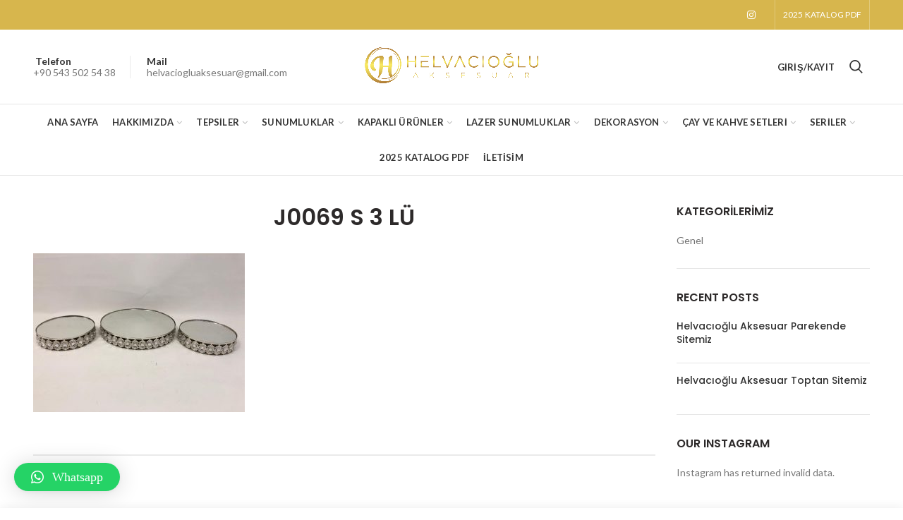

--- FILE ---
content_type: text/html
request_url: https://www.helvaciogluaksesuar.com.tr/j0069-s-3-lu/
body_size: 17615
content:
<!DOCTYPE html>
<html dir="ltr" lang="tr">
<head>
<meta charset="UTF-8">
<meta name="viewport" content="width=device-width, initial-scale=1.0, maximum-scale=1.0, user-scalable=no">
<link rel="profile" href="https://gmpg.org/xfn/11">
<link rel="pingback" href="https://www.helvaciogluaksesuar.com.tr/xmlrpc.php">
<title>J0069 S 3 LÜ | Helvacıoğlu Aksesuar |</title>
<!-- All in One SEO 4.4.1 - aioseo.com -->
<meta name="robots" content="max-image-preview:large" />
<link rel="canonical" href="https://www.helvaciogluaksesuar.com.tr/j0069-s-3-lu/" />
<meta name="generator" content="All in One SEO (AIOSEO) 4.4.1" />
<meta name="google" content="nositelinkssearchbox" />
<script type="application/ld+json" class="aioseo-schema">
{"@context":"https:\/\/schema.org","@graph":[{"@type":"BreadcrumbList","@id":"https:\/\/www.helvaciogluaksesuar.com.tr\/j0069-s-3-lu\/#breadcrumblist","itemListElement":[{"@type":"ListItem","@id":"https:\/\/www.helvaciogluaksesuar.com.tr\/#listItem","position":1,"item":{"@type":"WebPage","@id":"https:\/\/www.helvaciogluaksesuar.com.tr\/","name":"Ana Sayfa","url":"https:\/\/www.helvaciogluaksesuar.com.tr\/"},"nextItem":"https:\/\/www.helvaciogluaksesuar.com.tr\/j0069-s-3-lu\/#listItem"},{"@type":"ListItem","@id":"https:\/\/www.helvaciogluaksesuar.com.tr\/j0069-s-3-lu\/#listItem","position":2,"item":{"@type":"WebPage","@id":"https:\/\/www.helvaciogluaksesuar.com.tr\/j0069-s-3-lu\/","name":"J0069 S 3 L\u00dc","url":"https:\/\/www.helvaciogluaksesuar.com.tr\/j0069-s-3-lu\/"},"previousItem":"https:\/\/www.helvaciogluaksesuar.com.tr\/#listItem"}]},{"@type":"ItemPage","@id":"https:\/\/www.helvaciogluaksesuar.com.tr\/j0069-s-3-lu\/#itempage","url":"https:\/\/www.helvaciogluaksesuar.com.tr\/j0069-s-3-lu\/","name":"J0069 S 3 L\u00dc | Helvac\u0131o\u011flu Aksesuar |","inLanguage":"tr-TR","isPartOf":{"@id":"https:\/\/www.helvaciogluaksesuar.com.tr\/#website"},"breadcrumb":{"@id":"https:\/\/www.helvaciogluaksesuar.com.tr\/j0069-s-3-lu\/#breadcrumblist"},"author":{"@id":"https:\/\/www.helvaciogluaksesuar.com.tr\/author\/admin\/#author"},"creator":{"@id":"https:\/\/www.helvaciogluaksesuar.com.tr\/author\/admin\/#author"},"datePublished":"2018-12-17T09:42:33+00:00","dateModified":"2018-12-17T09:42:33+00:00"},{"@type":"Organization","@id":"https:\/\/www.helvaciogluaksesuar.com.tr\/#organization","name":"Helvac\u0131o\u011flu Aksesuar |","url":"https:\/\/www.helvaciogluaksesuar.com.tr\/"},{"@type":"Person","@id":"https:\/\/www.helvaciogluaksesuar.com.tr\/author\/admin\/#author","url":"https:\/\/www.helvaciogluaksesuar.com.tr\/author\/admin\/","name":"admin"},{"@type":"WebSite","@id":"https:\/\/www.helvaciogluaksesuar.com.tr\/#website","url":"https:\/\/www.helvaciogluaksesuar.com.tr\/","name":"Helvac\u0131o\u011flu Aksesuar |","inLanguage":"tr-TR","publisher":{"@id":"https:\/\/www.helvaciogluaksesuar.com.tr\/#organization"}}]}
</script>
<!-- All in One SEO -->
<link rel='dns-prefetch' href='//stats.wp.com' />
<link rel='dns-prefetch' href='//fonts.googleapis.com' />
<link rel='preconnect' href='https://fonts.gstatic.com' crossorigin />
<link rel="alternate" type="application/rss+xml" title="Helvacıoğlu Aksesuar |  &raquo; akışı" href="https://www.helvaciogluaksesuar.com.tr/feed/" />
<link rel="alternate" type="application/rss+xml" title="Helvacıoğlu Aksesuar |  &raquo; yorum akışı" href="https://www.helvaciogluaksesuar.com.tr/comments/feed/" />
<link rel="alternate" type="application/rss+xml" title="Helvacıoğlu Aksesuar |  &raquo; J0069 S 3 LÜ yorum akışı" href="https://www.helvaciogluaksesuar.com.tr/feed/?attachment_id=3818" />
<!-- <link rel='stylesheet' id='sbi_styles-css' href='https://www.helvaciogluaksesuar.com.tr/wp-content/plugins/instagram-feed/css/sbi-styles.min.css?ver=6.1.6' type='text/css' media='all' /> -->
<!-- <link rel='stylesheet' id='wp-block-library-css' href='https://www.helvaciogluaksesuar.com.tr/wp-includes/css/dist/block-library/style.min.css?ver=6.5.7' type='text/css' media='all' /> -->
<!-- <link rel='stylesheet' id='wc-blocks-vendors-style-css' href='https://www.helvaciogluaksesuar.com.tr/wp-content/plugins/woocommerce/packages/woocommerce-blocks/build/wc-blocks-vendors-style.css?ver=10.4.6' type='text/css' media='all' /> -->
<!-- <link rel='stylesheet' id='wc-blocks-style-css' href='https://www.helvaciogluaksesuar.com.tr/wp-content/plugins/woocommerce/packages/woocommerce-blocks/build/wc-blocks-style.css?ver=10.4.6' type='text/css' media='all' /> -->
<link rel="stylesheet" type="text/css" href="//www.helvaciogluaksesuar.com.tr/wp-content/cache/wpfc-minified/kduyjqew/47gjw.css" media="all"/>
<style id='classic-theme-styles-inline-css' type='text/css'>
/*! This file is auto-generated */
.wp-block-button__link{color:#fff;background-color:#32373c;border-radius:9999px;box-shadow:none;text-decoration:none;padding:calc(.667em + 2px) calc(1.333em + 2px);font-size:1.125em}.wp-block-file__button{background:#32373c;color:#fff;text-decoration:none}
</style>
<style id='global-styles-inline-css' type='text/css'>
body{--wp--preset--color--black: #000000;--wp--preset--color--cyan-bluish-gray: #abb8c3;--wp--preset--color--white: #ffffff;--wp--preset--color--pale-pink: #f78da7;--wp--preset--color--vivid-red: #cf2e2e;--wp--preset--color--luminous-vivid-orange: #ff6900;--wp--preset--color--luminous-vivid-amber: #fcb900;--wp--preset--color--light-green-cyan: #7bdcb5;--wp--preset--color--vivid-green-cyan: #00d084;--wp--preset--color--pale-cyan-blue: #8ed1fc;--wp--preset--color--vivid-cyan-blue: #0693e3;--wp--preset--color--vivid-purple: #9b51e0;--wp--preset--gradient--vivid-cyan-blue-to-vivid-purple: linear-gradient(135deg,rgba(6,147,227,1) 0%,rgb(155,81,224) 100%);--wp--preset--gradient--light-green-cyan-to-vivid-green-cyan: linear-gradient(135deg,rgb(122,220,180) 0%,rgb(0,208,130) 100%);--wp--preset--gradient--luminous-vivid-amber-to-luminous-vivid-orange: linear-gradient(135deg,rgba(252,185,0,1) 0%,rgba(255,105,0,1) 100%);--wp--preset--gradient--luminous-vivid-orange-to-vivid-red: linear-gradient(135deg,rgba(255,105,0,1) 0%,rgb(207,46,46) 100%);--wp--preset--gradient--very-light-gray-to-cyan-bluish-gray: linear-gradient(135deg,rgb(238,238,238) 0%,rgb(169,184,195) 100%);--wp--preset--gradient--cool-to-warm-spectrum: linear-gradient(135deg,rgb(74,234,220) 0%,rgb(151,120,209) 20%,rgb(207,42,186) 40%,rgb(238,44,130) 60%,rgb(251,105,98) 80%,rgb(254,248,76) 100%);--wp--preset--gradient--blush-light-purple: linear-gradient(135deg,rgb(255,206,236) 0%,rgb(152,150,240) 100%);--wp--preset--gradient--blush-bordeaux: linear-gradient(135deg,rgb(254,205,165) 0%,rgb(254,45,45) 50%,rgb(107,0,62) 100%);--wp--preset--gradient--luminous-dusk: linear-gradient(135deg,rgb(255,203,112) 0%,rgb(199,81,192) 50%,rgb(65,88,208) 100%);--wp--preset--gradient--pale-ocean: linear-gradient(135deg,rgb(255,245,203) 0%,rgb(182,227,212) 50%,rgb(51,167,181) 100%);--wp--preset--gradient--electric-grass: linear-gradient(135deg,rgb(202,248,128) 0%,rgb(113,206,126) 100%);--wp--preset--gradient--midnight: linear-gradient(135deg,rgb(2,3,129) 0%,rgb(40,116,252) 100%);--wp--preset--font-size--small: 13px;--wp--preset--font-size--medium: 20px;--wp--preset--font-size--large: 36px;--wp--preset--font-size--x-large: 42px;--wp--preset--spacing--20: 0.44rem;--wp--preset--spacing--30: 0.67rem;--wp--preset--spacing--40: 1rem;--wp--preset--spacing--50: 1.5rem;--wp--preset--spacing--60: 2.25rem;--wp--preset--spacing--70: 3.38rem;--wp--preset--spacing--80: 5.06rem;--wp--preset--shadow--natural: 6px 6px 9px rgba(0, 0, 0, 0.2);--wp--preset--shadow--deep: 12px 12px 50px rgba(0, 0, 0, 0.4);--wp--preset--shadow--sharp: 6px 6px 0px rgba(0, 0, 0, 0.2);--wp--preset--shadow--outlined: 6px 6px 0px -3px rgba(255, 255, 255, 1), 6px 6px rgba(0, 0, 0, 1);--wp--preset--shadow--crisp: 6px 6px 0px rgba(0, 0, 0, 1);}:where(.is-layout-flex){gap: 0.5em;}:where(.is-layout-grid){gap: 0.5em;}body .is-layout-flex{display: flex;}body .is-layout-flex{flex-wrap: wrap;align-items: center;}body .is-layout-flex > *{margin: 0;}body .is-layout-grid{display: grid;}body .is-layout-grid > *{margin: 0;}:where(.wp-block-columns.is-layout-flex){gap: 2em;}:where(.wp-block-columns.is-layout-grid){gap: 2em;}:where(.wp-block-post-template.is-layout-flex){gap: 1.25em;}:where(.wp-block-post-template.is-layout-grid){gap: 1.25em;}.has-black-color{color: var(--wp--preset--color--black) !important;}.has-cyan-bluish-gray-color{color: var(--wp--preset--color--cyan-bluish-gray) !important;}.has-white-color{color: var(--wp--preset--color--white) !important;}.has-pale-pink-color{color: var(--wp--preset--color--pale-pink) !important;}.has-vivid-red-color{color: var(--wp--preset--color--vivid-red) !important;}.has-luminous-vivid-orange-color{color: var(--wp--preset--color--luminous-vivid-orange) !important;}.has-luminous-vivid-amber-color{color: var(--wp--preset--color--luminous-vivid-amber) !important;}.has-light-green-cyan-color{color: var(--wp--preset--color--light-green-cyan) !important;}.has-vivid-green-cyan-color{color: var(--wp--preset--color--vivid-green-cyan) !important;}.has-pale-cyan-blue-color{color: var(--wp--preset--color--pale-cyan-blue) !important;}.has-vivid-cyan-blue-color{color: var(--wp--preset--color--vivid-cyan-blue) !important;}.has-vivid-purple-color{color: var(--wp--preset--color--vivid-purple) !important;}.has-black-background-color{background-color: var(--wp--preset--color--black) !important;}.has-cyan-bluish-gray-background-color{background-color: var(--wp--preset--color--cyan-bluish-gray) !important;}.has-white-background-color{background-color: var(--wp--preset--color--white) !important;}.has-pale-pink-background-color{background-color: var(--wp--preset--color--pale-pink) !important;}.has-vivid-red-background-color{background-color: var(--wp--preset--color--vivid-red) !important;}.has-luminous-vivid-orange-background-color{background-color: var(--wp--preset--color--luminous-vivid-orange) !important;}.has-luminous-vivid-amber-background-color{background-color: var(--wp--preset--color--luminous-vivid-amber) !important;}.has-light-green-cyan-background-color{background-color: var(--wp--preset--color--light-green-cyan) !important;}.has-vivid-green-cyan-background-color{background-color: var(--wp--preset--color--vivid-green-cyan) !important;}.has-pale-cyan-blue-background-color{background-color: var(--wp--preset--color--pale-cyan-blue) !important;}.has-vivid-cyan-blue-background-color{background-color: var(--wp--preset--color--vivid-cyan-blue) !important;}.has-vivid-purple-background-color{background-color: var(--wp--preset--color--vivid-purple) !important;}.has-black-border-color{border-color: var(--wp--preset--color--black) !important;}.has-cyan-bluish-gray-border-color{border-color: var(--wp--preset--color--cyan-bluish-gray) !important;}.has-white-border-color{border-color: var(--wp--preset--color--white) !important;}.has-pale-pink-border-color{border-color: var(--wp--preset--color--pale-pink) !important;}.has-vivid-red-border-color{border-color: var(--wp--preset--color--vivid-red) !important;}.has-luminous-vivid-orange-border-color{border-color: var(--wp--preset--color--luminous-vivid-orange) !important;}.has-luminous-vivid-amber-border-color{border-color: var(--wp--preset--color--luminous-vivid-amber) !important;}.has-light-green-cyan-border-color{border-color: var(--wp--preset--color--light-green-cyan) !important;}.has-vivid-green-cyan-border-color{border-color: var(--wp--preset--color--vivid-green-cyan) !important;}.has-pale-cyan-blue-border-color{border-color: var(--wp--preset--color--pale-cyan-blue) !important;}.has-vivid-cyan-blue-border-color{border-color: var(--wp--preset--color--vivid-cyan-blue) !important;}.has-vivid-purple-border-color{border-color: var(--wp--preset--color--vivid-purple) !important;}.has-vivid-cyan-blue-to-vivid-purple-gradient-background{background: var(--wp--preset--gradient--vivid-cyan-blue-to-vivid-purple) !important;}.has-light-green-cyan-to-vivid-green-cyan-gradient-background{background: var(--wp--preset--gradient--light-green-cyan-to-vivid-green-cyan) !important;}.has-luminous-vivid-amber-to-luminous-vivid-orange-gradient-background{background: var(--wp--preset--gradient--luminous-vivid-amber-to-luminous-vivid-orange) !important;}.has-luminous-vivid-orange-to-vivid-red-gradient-background{background: var(--wp--preset--gradient--luminous-vivid-orange-to-vivid-red) !important;}.has-very-light-gray-to-cyan-bluish-gray-gradient-background{background: var(--wp--preset--gradient--very-light-gray-to-cyan-bluish-gray) !important;}.has-cool-to-warm-spectrum-gradient-background{background: var(--wp--preset--gradient--cool-to-warm-spectrum) !important;}.has-blush-light-purple-gradient-background{background: var(--wp--preset--gradient--blush-light-purple) !important;}.has-blush-bordeaux-gradient-background{background: var(--wp--preset--gradient--blush-bordeaux) !important;}.has-luminous-dusk-gradient-background{background: var(--wp--preset--gradient--luminous-dusk) !important;}.has-pale-ocean-gradient-background{background: var(--wp--preset--gradient--pale-ocean) !important;}.has-electric-grass-gradient-background{background: var(--wp--preset--gradient--electric-grass) !important;}.has-midnight-gradient-background{background: var(--wp--preset--gradient--midnight) !important;}.has-small-font-size{font-size: var(--wp--preset--font-size--small) !important;}.has-medium-font-size{font-size: var(--wp--preset--font-size--medium) !important;}.has-large-font-size{font-size: var(--wp--preset--font-size--large) !important;}.has-x-large-font-size{font-size: var(--wp--preset--font-size--x-large) !important;}
.wp-block-navigation a:where(:not(.wp-element-button)){color: inherit;}
:where(.wp-block-post-template.is-layout-flex){gap: 1.25em;}:where(.wp-block-post-template.is-layout-grid){gap: 1.25em;}
:where(.wp-block-columns.is-layout-flex){gap: 2em;}:where(.wp-block-columns.is-layout-grid){gap: 2em;}
.wp-block-pullquote{font-size: 1.5em;line-height: 1.6;}
</style>
<!-- <link rel='stylesheet' id='redux-extendify-styles-css' href='https://www.helvaciogluaksesuar.com.tr/wp-content/plugins/redux-framework/redux-core/assets/css/extendify-utilities.css?ver=4.4.4' type='text/css' media='all' /> -->
<link rel="stylesheet" type="text/css" href="//www.helvaciogluaksesuar.com.tr/wp-content/cache/wpfc-minified/89424hdc/47gjw.css" media="all"/>
<style id='woocommerce-inline-inline-css' type='text/css'>
.woocommerce form .form-row .required { visibility: visible; }
</style>
<!-- <link rel='stylesheet' id='qlwapp-css' href='https://www.helvaciogluaksesuar.com.tr/wp-content/plugins/wp-whatsapp-chat/assets/frontend/css/frontend.css?ver=4.8.3' type='text/css' media='all' /> -->
<link rel="stylesheet" type="text/css" href="//www.helvaciogluaksesuar.com.tr/wp-content/cache/wpfc-minified/2fmlv21p/47gjw.css" media="all"/>
<link rel="preload" as="style" href="https://fonts.googleapis.com/css?family=Lato:100,300,400,700,900,100italic,300italic,400italic,700italic,900italic%7CLora:400,700,400italic,700italic%7CPoppins:100,200,300,400,500,600,700,800,900,100italic,200italic,300italic,400italic,500italic,600italic,700italic,800italic,900italic&#038;display=swap&#038;ver=6.5.7" /><link rel="stylesheet" href="https://fonts.googleapis.com/css?family=Lato:100,300,400,700,900,100italic,300italic,400italic,700italic,900italic%7CLora:400,700,400italic,700italic%7CPoppins:100,200,300,400,500,600,700,800,900,100italic,200italic,300italic,400italic,500italic,600italic,700italic,800italic,900italic&#038;display=swap&#038;ver=6.5.7" media="print" onload="this.media='all'"><noscript><link rel="stylesheet" href="https://fonts.googleapis.com/css?family=Lato:100,300,400,700,900,100italic,300italic,400italic,700italic,900italic%7CLora:400,700,400italic,700italic%7CPoppins:100,200,300,400,500,600,700,800,900,100italic,200italic,300italic,400italic,500italic,600italic,700italic,800italic,900italic&#038;display=swap&#038;ver=6.5.7" /></noscript><!-- <link rel='stylesheet' id='font-awesome-css-css' href='https://www.helvaciogluaksesuar.com.tr/wp-content/themes/woodmart/css/font-awesome.min.css?ver=6.5.7' type='text/css' media='all' /> -->
<!-- <link rel='stylesheet' id='bootstrap-css' href='https://www.helvaciogluaksesuar.com.tr/wp-content/themes/woodmart/css/bootstrap.min.css?ver=6.5.7' type='text/css' media='all' /> -->
<!-- <link rel='stylesheet' id='woodmart-style-css' href='https://www.helvaciogluaksesuar.com.tr/wp-content/themes/woodmart/style.min.css?ver=6.5.7' type='text/css' media='all' /> -->
<link rel="stylesheet" type="text/css" href="//www.helvaciogluaksesuar.com.tr/wp-content/cache/wpfc-minified/l1kxa8cr/47gjw.css" media="all"/>
<style id='woodmart-style-inline-css' type='text/css'>
/* top bar height */
.topbar-wrapp {
height: 42px;
}
.topbar-menu .item-level-0 > a,
.topbar-text > .wcml-dropdown a.wcml-cs-item-toggle, 
.topbar-text > .wcml-dropdown-click a.wcml-cs-item-toggle {
line-height: 42px;
}
.topbar-menu .item-level-0 > a,
.topbar-content,
.topbar-wrapp,
.topbar-text > .wcml-dropdown a.wcml-cs-item-toggle, 
.topbar-text > .wcml-dropdown-click a.wcml-cs-item-toggle {
height: 42px;
}
/* header Banner */
.header-banner {
height: 40px;
}
.header-banner-display .website-wrapper {
margin-top:40px;
}		
/* Header height for these layouts based on it's menu links line height */
.wrapp-header {
min-height: 105px;
}
/* Header height browser IE */ 
.browser-Internet .wrapp-header {
height: 105px;
}
.act-scroll .wrapp-header,
.sticky-header .wrapp-header {
min-height: 75px;
}
/* Stiky header height browser IE */ 
.browser-Internet .act-scroll .wrapp-header,
.browser-Internet .sticky-header .wrapp-header {
height: 75px;
}
.site-logo img {
max-width: 253px;
} 
.main-header .site-logo img {  
max-height: 105px;
padding-top: 10px;
padding-right: 0;
padding-bottom: 10px;
padding-left: 0;
}
/* And for sticky header logo also */
.act-scroll .site-logo img,
.header-clone .site-logo img {
max-height: 75px;
} 
.main-nav .menu-item-design-full-width .sub-menu-dropdown,
.header-menu-top .navigation-wrap .main-nav .sub-menu-dropdown,
.header-menu-top .woodmart-search-dropdown > .woodmart-search-wrapper,
.header-menu-top .woodmart-shopping-cart .dropdown-cart,
.header-menu-top .woodmart-header-links .sub-menu-dropdown {
margin-top: 32.5px;
}
.main-nav .menu-item-design-full-width .sub-menu-dropdown:after,
.header-menu-top .navigation-wrap .main-nav .sub-menu-dropdown:after,
.header-menu-top .woodmart-search-dropdown > .woodmart-search-wrapper:after,
.header-menu-top .woodmart-shopping-cart .dropdown-cart:after,
.header-menu-top .woodmart-header-links .sub-menu-dropdown:after {
height: 32.5px;
} 
.act-scroll .main-nav .menu-item .sub-menu-dropdown,
.act-scroll .woodmart-search-dropdown > .woodmart-search-wrapper,
.act-scroll .woodmart-shopping-cart .dropdown-cart,
.act-scroll .woodmart-header-links .sub-menu-dropdown,
.act-scroll.header-menu-top .navigation-wrap .main-nav .sub-menu-dropdown,
.act-scroll.header-menu-top .woodmart-search-dropdown > .woodmart-search-wrapper {
margin-top: 17.5px;
}
.act-scroll .main-nav .menu-item .sub-menu-dropdown:after,
.act-scroll .woodmart-search-dropdown > .woodmart-search-wrapper:after,
.act-scroll .woodmart-shopping-cart .dropdown-cart:after,
.act-scroll .woodmart-header-links .sub-menu-dropdown:after,
.act-scroll.header-menu-top .navigation-wrap .main-nav .sub-menu-dropdown:after,
.act-scroll.header-menu-top .woodmart-search-dropdown > .woodmart-search-wrapper:after {
height: 17.5px;
}
@media (min-width: 768px) and (max-width: 1023px) {
.site-logo img {
max-width: 587px;
} 
.main-header .site-logo img {
padding-top: 10px;
padding-right: 0;
padding-bottom: 10px;
padding-left: 0;
}   
}
@media (max-width: 767px) {
.site-logo img {
max-width: 600px;
}
.main-header .site-logo img {
padding-top: 10px;
padding-right: 0;
padding-bottom: 10px;
padding-left: 0;                       
}    
}
.woodmart-woocommerce-layered-nav .woodmart-scroll-content {
max-height: 280px;
}
/* Page headings settings for heading overlap. Calculate on the header height base */
.woodmart-header-overlap .title-size-default,
.woodmart-header-overlap .title-size-small,
.woodmart-header-overlap .title-shop.without-title.title-size-default,
.woodmart-header-overlap .title-shop.without-title.title-size-small {
padding-top: 145px;
}
.woodmart-header-overlap .title-shop.without-title.title-size-large,
.woodmart-header-overlap .title-size-large {
padding-top: 225px;
}
/* Desktop */
@media (min-width: 1024px) {
/* header overlap with top bar */
.woodmart-top-bar-on .header-overlap,
.woodmart-top-bar-on .header-sticky-real {
top:42px;
}
}
/* Tablet */
@media (max-width: 1024px) {
.topbar-content,
.topbar-wrapp {
max-height: 38px;
height:auto;
}
.topbar-right-text,
.topbar-text > .wcml-dropdown a.wcml-cs-item-toggle, 
.topbar-text > .wcml-dropdown-click a.wcml-cs-item-toggle {
height: 38px;
}
.topbar-text > .wcml-dropdown a.wcml-cs-item-toggle, 
.topbar-text > .wcml-dropdown-click a.wcml-cs-item-toggle {
line-height: 38px;
}			
.woodmart-top-bar-mobile-on .header-overlap,
.woodmart-top-bar-mobile-on .header-sticky-real {
top:38px;
}
/* header Banner */
.header-banner {
height: 40px;
}
.header-banner-display .website-wrapper {
margin-top:40px;
}
/* Header height for these layouts based on it's menu links line height */
.wrapp-header {
min-height: 60px;
} 
/* Header height browser IE */ 
.browser-Internet .wrapp-header {
height: 60px;
}
/* Limit logo image height for mobile according to mobile header height */
.main-header .site-logo img {
max-height: 60px;
}
.woodmart-shopping-cart,
.mobile-nav-icon,
.search-button {
height: 60px;
}
/* And for sticky header logo also */
.act-scroll .site-logo img,
.header-clone .site-logo img {
max-height: 60px;
} 
.act-scroll .wrapp-header,
.sticky-header .wrapp-header {
min-height: 60px;
}
/* Stiky header height browser IE */ 
.browser-Internet .act-scroll .wrapp-header,
.browser-Internet .sticky-header .wrapp-header {
height: 60px;
}
/* Page headings settings for heading overlap. Calculate on the MOBILE header height base */
.woodmart-header-overlap .title-size-default,
.woodmart-header-overlap .title-size-small,
.woodmart-header-overlap .title-shop.without-title.title-size-default,
.woodmart-header-overlap .title-shop.without-title.title-size-small {
padding-top: 80px;
}
.woodmart-header-overlap .title-shop.without-title.title-size-large,
.woodmart-header-overlap .title-size-large {
padding-top: 120px;
}
}
</style>
<!-- <link rel='stylesheet' id='js_composer_front-css' href='https://www.helvaciogluaksesuar.com.tr/wp-content/plugins/js_composer/assets/css/js_composer.min.css?ver=5.4.5' type='text/css' media='all' /> -->
<link rel="stylesheet" type="text/css" href="//www.helvaciogluaksesuar.com.tr/wp-content/cache/wpfc-minified/1o0cxo55/47gjw.css" media="all"/>
<script type="text/template" id="tmpl-variation-template">
<div class="woocommerce-variation-description">{{{ data.variation.variation_description }}}</div>
<div class="woocommerce-variation-price">{{{ data.variation.price_html }}}</div>
<div class="woocommerce-variation-availability">{{{ data.variation.availability_html }}}</div>
</script>
<script type="text/template" id="tmpl-unavailable-variation-template">
<p>Maalesef, bu ürün mevcut değil. Lütfen farklı bir kombinasyon seçin.</p>
</script>
<script src='//www.helvaciogluaksesuar.com.tr/wp-content/cache/wpfc-minified/fr1k9px6/47gjw.js' type="text/javascript"></script>
<!-- <script type="text/javascript" src="https://www.helvaciogluaksesuar.com.tr/wp-includes/js/dist/vendor/wp-polyfill-inert.min.js?ver=3.1.2" id="wp-polyfill-inert-js"></script> -->
<!-- <script type="text/javascript" src="https://www.helvaciogluaksesuar.com.tr/wp-includes/js/dist/vendor/regenerator-runtime.min.js?ver=0.14.0" id="regenerator-runtime-js"></script> -->
<!-- <script type="text/javascript" src="https://www.helvaciogluaksesuar.com.tr/wp-includes/js/dist/vendor/wp-polyfill.min.js?ver=3.15.0" id="wp-polyfill-js"></script> -->
<!-- <script type="text/javascript" src="https://www.helvaciogluaksesuar.com.tr/wp-includes/js/dist/hooks.min.js?ver=2810c76e705dd1a53b18" id="wp-hooks-js"></script> -->
<script type="text/javascript" src="https://stats.wp.com/w.js?ver=202603" id="woo-tracks-js"></script>
<script src='//www.helvaciogluaksesuar.com.tr/wp-content/cache/wpfc-minified/qtnkk5w8/47gjw.js' type="text/javascript"></script>
<!-- <script type="text/javascript" src="https://www.helvaciogluaksesuar.com.tr/wp-includes/js/jquery/jquery.min.js?ver=3.7.1" id="jquery-core-js"></script> -->
<!-- <script type="text/javascript" src="https://www.helvaciogluaksesuar.com.tr/wp-includes/js/jquery/jquery-migrate.min.js?ver=3.4.1" id="jquery-migrate-js"></script> -->
<!-- <script type="text/javascript" src="https://www.helvaciogluaksesuar.com.tr/wp-content/plugins/woocommerce/assets/js/jquery-blockui/jquery.blockUI.min.js?ver=2.7.0-wc.7.9.0" id="jquery-blockui-js"></script> -->
<script type="text/javascript" id="wc-add-to-cart-js-extra">
/* <![CDATA[ */
var wc_add_to_cart_params = {"ajax_url":"\/wp-admin\/admin-ajax.php","wc_ajax_url":"\/?wc-ajax=%%endpoint%%","i18n_view_cart":"Sepeti g\u00f6r\u00fcnt\u00fcle","cart_url":"https:\/\/www.helvaciogluaksesuar.com.tr\/cart\/","is_cart":"","cart_redirect_after_add":"no"};
/* ]]> */
</script>
<script src='//www.helvaciogluaksesuar.com.tr/wp-content/cache/wpfc-minified/lz1vz49w/47gjw.js' type="text/javascript"></script>
<!-- <script type="text/javascript" src="https://www.helvaciogluaksesuar.com.tr/wp-content/plugins/woocommerce/assets/js/frontend/add-to-cart.min.js?ver=7.9.0" id="wc-add-to-cart-js"></script> -->
<!-- <script type="text/javascript" src="https://www.helvaciogluaksesuar.com.tr/wp-content/plugins/js_composer/assets/js/vendors/woocommerce-add-to-cart.js?ver=5.4.5" id="vc_woocommerce-add-to-cart-js-js"></script> -->
<!--[if lt IE 9]>
<script type="text/javascript" src="https://www.helvaciogluaksesuar.com.tr/wp-content/themes/woodmart/js/html5.js?ver=6.5.7" id="woodmart_html5shiv-js"></script>
<![endif]-->
<script src='//www.helvaciogluaksesuar.com.tr/wp-content/cache/wpfc-minified/ma6ofny4/47gjw.js' type="text/javascript"></script>
<!-- <script type="text/javascript" src="https://www.helvaciogluaksesuar.com.tr/wp-content/themes/woodmart/js/device.min.js?ver=6.5.7" id="woodmart-device-js"></script> -->
<link rel="https://api.w.org/" href="https://www.helvaciogluaksesuar.com.tr/wp-json/" /><link rel="alternate" type="application/json" href="https://www.helvaciogluaksesuar.com.tr/wp-json/wp/v2/media/3818" /><link rel="EditURI" type="application/rsd+xml" title="RSD" href="https://www.helvaciogluaksesuar.com.tr/xmlrpc.php?rsd" />
<meta name="generator" content="WordPress 6.5.7" />
<meta name="generator" content="WooCommerce 7.9.0" />
<link rel='shortlink' href='https://www.helvaciogluaksesuar.com.tr/?p=3818' />
<link rel="alternate" type="application/json+oembed" href="https://www.helvaciogluaksesuar.com.tr/wp-json/oembed/1.0/embed?url=https%3A%2F%2Fwww.helvaciogluaksesuar.com.tr%2Fj0069-s-3-lu%2F" />
<link rel="alternate" type="text/xml+oembed" href="https://www.helvaciogluaksesuar.com.tr/wp-json/oembed/1.0/embed?url=https%3A%2F%2Fwww.helvaciogluaksesuar.com.tr%2Fj0069-s-3-lu%2F&#038;format=xml" />
<meta name="generator" content="Redux 4.4.4" />	<noscript><style>.woocommerce-product-gallery{ opacity: 1 !important; }</style></noscript>
<meta name="generator" content="Powered by WPBakery Page Builder - drag and drop page builder for WordPress."/>
<!--[if lte IE 9]><link rel="stylesheet" type="text/css" href="https://www.helvaciogluaksesuar.com.tr/wp-content/plugins/js_composer/assets/css/vc_lte_ie9.min.css" media="screen"><![endif]--><link rel="icon" href="https://www.helvaciogluaksesuar.com.tr/wp-content/uploads/2018/01/cropped-helvacı-32x32.jpg" sizes="32x32" />
<link rel="icon" href="https://www.helvaciogluaksesuar.com.tr/wp-content/uploads/2018/01/cropped-helvacı-192x192.jpg" sizes="192x192" />
<link rel="apple-touch-icon" href="https://www.helvaciogluaksesuar.com.tr/wp-content/uploads/2018/01/cropped-helvacı-180x180.jpg" />
<meta name="msapplication-TileImage" content="https://www.helvaciogluaksesuar.com.tr/wp-content/uploads/2018/01/cropped-helvacı-270x270.jpg" />
<style id="woodmart_options-dynamic-css" title="dynamic-css" class="redux-options-output">.page-title-default{background-color:#0a0a0a;background-position:center center;background-size:cover;}.topbar-wrapp{background-color:#d7b64d;}.header-categories-nav .menu-opener{background-color:#dcc34f;}.footer-container{background-color:#ffffff;}.font-text, body, .menu-label, .menu-item-register .create-account-link, .wpb-js-composer .vc_tta.vc_general.vc_tta-style-classic.vc_tta-accordion .vc_tta-panel-title, .widgetarea-mobile .widget_currency_sel_widget .widget-title, .widgetarea-mobile .widget_icl_lang_sel_widget .widget-title, .woodmart-hover-base .hover-content table th, .woocommerce-product-details__short-description table th
{font-family:Lato,Arial, Helvetica, sans-serif;}.font-primary, .page-title h1, table th, .woodmart-products-tabs .tabs-name, .woodmart-products-tabs .products-tabs-title, .woodmart-price-table .woodmart-plan-title, .masonry-filter li, .woocommerce-column__title, header.title > h3, .woodmart-sizeguide-table tr:first-child td, .tabs-layout-tabs .tabs li, .woodmart-accordion-title, .woodmart-checkout-steps ul, .woocommerce-billing-fields > h3, .woocommerce-shipping-fields > h3, .woocommerce-additional-fields > h3, #ship-to-different-address label, #order_review_heading, .cart-empty, .cart-totals-inner h2, .social-login-title, .register-or, .woocommerce-MyAccount-title, .wpb-js-composer .vc_tta.vc_general.vc_tta-style-classic.vc_tta-tabs .vc_tta-tab > a, .wishlist-title h2, body > h1, table.compare-list tr.no-products td, #order_payment_heading, .widget_rss ul li > a, h1, h2, h3, h4, h5, h6, .title, legend, .woocommerce-Reviews .comment-reply-title, .menu-mega-dropdown .sub-menu > li > a, .mega-menu-list > li > a, .color-scheme-light .mega-menu-list > li > a
{font-family:Lora;font-weight:400;}.category-grid-item .category-title, .blog-post-loop .entry-title, .post-single-page .entry-title, .single-post-navigation .post-title, td.product-name a, .product-image-summary .entry-title, .woodmart-menu-price .menu-price-title, .product-title, .product-grid-item .product-title, .group_table td.label a, table.compare-list tr.title td, .widget_recent_entries ul li a, .widget_recent_comments ul li > a, .woodmart-recent-posts .entry-title a, .widget_recent_reviews li a, .yith-woocompare-widget .products-list li a.title{font-family:Poppins,'MS Sans Serif', Geneva, sans-serif;}.font-alt
{font-family:Lato,'MS Sans Serif', Geneva, sans-serif;font-weight:400;}.widgettitle, .widgettitle a, .widget-title, .widget-title a{font-family:Poppins;font-weight:600;}.main-nav-style, .main-nav .item-level-0 > a, body:not(.global-full-screen-menu) .woodmart-header-links > ul > li > a, .full-screen-nav .item-level-0 > a{font-family:Lato,'MS Sans Serif', Geneva, sans-serif;font-weight:700;font-size:13px;}.color-scheme-dark a:hover, .color-scheme-dark a:focus, .color-primary, .woodmart-dark .color-primary, a:hover, a:focus, blockquote footer:before, blockquote cite, blockquote cite a, .woodmart-cart-design-3 .woodmart-cart-subtotal .amount, .btn-style-bordered.btn-color-primary, .mega-menu-list > li > a:hover, .mega-menu-list > li > a:focus, .mega-menu-list .sub-sub-menu li a:hover, .mega-menu-list .sub-sub-menu li a:focus, .menu-style-default .navigation-wrap.navigation-color-scheme-dark .main-nav .item-level-0:hover > a, .menu-style-default .navigation-wrap.navigation-color-scheme-dark .main-nav .item-level-0:focus > a, .menu-style-default .navigation-wrap.navigation-color-scheme-dark .main-nav .item-level-0.current-menu-item > a, .site-mobile-menu li.current_page_item > a, .site-mobile-menu li.current_page_item > a:hover, .site-mobile-menu .sub-menu li.current_page_item > a, .site-mobile-menu .sub-menu li.current_page_item > a:hover, .menu-style-default .site-mobile-menu .menu-item-my-account li.is-active > a, .menu-style-bordered .site-mobile-menu .menu-item-my-account li.is-active > a, .woodmart-dark.menu-style-default .site-mobile-menu .menu-item-my-account li.is-active > a, .woodmart-dark.menu-style-bordered .site-mobile-menu .menu-item-my-account li.is-active > a, .dropdowns-color-light.menu-style-default .site-mobile-menu .menu-item-my-account li.is-active > a, .dropdowns-color-light.menu-style-bordered .site-mobile-menu .menu-item-my-account li.is-active > a, .woodmart-title-color-primary .title-subtitle, .subtitle-color-primary.subtitle-style-default, .instagram-widget .clear a:hover, .woodmart-info-box .with-text, .woodmart-info-box .subtitle-color-primary, .woodmart-products-tabs.tabs-design-simple .products-tabs-title li.active-tab-title, .woodmart-price-table.price-style-alt .woodmart-price-currency, .woodmart-price-table.price-style-alt .woodmart-price-value, .woodmart-menu-price.cursor-pointer:hover .menu-price-title, .woodmart-menu-price.cursor-pointer:focus .menu-price-title, .amount, .price, .price ins, .woodmart-buttons > div a:focus, .woodmart-buttons > div a:hover, .woodmart-buttons .yith-wcwl-add-to-wishlist .yith-wcwl-wishlistexistsbrowse a, .woodmart-hover-base .product-compare-button a:hover, .woodmart-hover-base .product-compare-button a:focus, .read-more-section a, .read-more-section a:hover, .comments-area .reply a, .comments-area .reply a:hover, .error404 .page-title, .not-found .entry-header:before, .wishlist_table tr td.product-stock-status span.wishlist-in-stock:before, .product-image-summary .in-stock:before, .variations_form .in-stock:before, .woocommerce-order-pay td.product-total .amount, .compare-btn-wrapper a:hover, .summary-inner > .yith-wcwl-add-to-wishlist a:hover, .sizeguide-btn-wrapp a:hover, .woodmart-dark .compare-btn-wrapper a:hover, .woodmart-dark .summary-inner > .yith-wcwl-add-to-wishlist a:hover, .woodmart-dark .sizeguide-btn-wrapp a:hover, .compare-btn-wrapper a.added:before, .summary-inner > .yith-wcwl-add-to-wishlist .yith-wcwl-wishlistaddedbrowse a:before, .summary-inner > .yith-wcwl-add-to-wishlist .yith-wcwl-wishlistexistsbrowse a:before, .woodmart-accordion-title:hover, .woodmart-accordion-title.active, .woodmart-dark .woodmart-accordion-title:hover, .woodmart-dark .woodmart-accordion-title.active, body.woocommerce-checkout .woocommerce > .woocommerce-info .showcoupon, body.woocommerce-checkout .woocommerce > .woocommerce-info .showlogin, .cart-totals-inner .shipping-calculator-button, .woodmart-dark .cart-totals-inner .shipping-calculator-button, .login-form-footer .lost_password, .login-form-footer .lost_password:hover, .login-form-footer .lost_password:focus, .menu-item-register .create-account-link, .menu-item-register .create-account-link:hover, .menu-item-register .create-account-link:focus, .woodmart-my-account-links a:hover:before, .woodmart-my-account-links a:focus:before, .menu-style-default .main-nav .item-level-0:hover > a, .menu-style-default .woodmart-header-links .item-level-0:hover > a, .menu-style-default .main-nav .item-level-0:focus > a, .menu-style-default .woodmart-header-links .item-level-0:focus > a, .menu-style-default .main-nav .item-level-0.current-menu-item > a, .menu-style-default .woodmart-header-links .item-level-0.current-menu-item > a, .menu-style-default .menu-mega-dropdown .sub-menu > li > a:hover, .menu-style-default .menu-mega-dropdown .sub-menu > li > a:focus, .menu-style-default .menu-mega-dropdown .sub-sub-menu li a:hover, .menu-style-default .menu-mega-dropdown .sub-sub-menu li a:focus, .navigation-wrap.navigation-color-scheme-dark .menu-text-widget > a:hover, .xtemos-category-list .tab-preview-count{color:#D7B64D;}ins, .woodmart-wishlist-info-widget > a > span, .woodmart-cart-design-2 .woodmart-cart-number, .woodmart-cart-design-4 .woodmart-cart-number, .btn.btn-color-primary, .button.btn-color-primary, button.btn-color-primary, .added_to_cart.btn-color-primary, [type=submit].btn-color-primary, [type=button].btn-color-primary, .btn-style-bordered.btn-color-primary:hover, .btn-style-bordered.btn-color-primary:focus, .product-label.onsale, .menu-label-primary, .main-nav .item-level-0.callto-btn > a, .menu-style-bordered .navigation-wrap.navigation-color-scheme-dark .main-nav .item-level-0 > a span:not(.menu-label):after, .mobile-nav-tabs .mobile-tab-title:after, .icon-sub-menu.up-icon, .quantity input[type=button]:hover, .comment-form .submit, .mc4wp-form input[type=submit], .woodmart-pagination > span:not(.page-links-title), .page-links > span:not(.page-links-title), .slider-title:before, .woodmart-title-color-primary .title-subtitle.style-background, .woodmart-title-style-simple.woodmart-title-color-primary .liner-continer:after, .woodmart-social-icons.icons-design-simple .woodmart-social-icon a:hover, .subtitle-color-primary.subtitle-style-background, .woodmart-info-box .subtitle-color-primary.subtitle-style-background, .timer-style-active .woodmart-timer > span, .woodmart-price-table .woodmart-plan-footer > a, .woodmart-price-table.price-style-default .woodmart-plan-price, .product-grid-item .quick-shop-wrapper .quantity, .woocommerce-pagination .page-numbers .current, .cat-design-replace-title .category-title, .woodmart-hover-alt .btn-add-swap > a span:not(.woodmart-tooltip-label):before, .woodmart-hover-base:not(.product-in-carousel):not(.hover-width-small) .woodmart-add-btn > a, .woodmart-hover-quick .woodmart-add-btn > a, .product-list-item .woodmart-add-btn > a, .woodmart-hover-standard .btn-add > a, .woodmart-dark .woodmart-entry-meta .meta-reply .comments-count, .color-scheme-light .woodmart-entry-meta .meta-reply .comments-count, .meta-post-categories, .woodmart-single-footer .tags-list a:hover:after, .woodmart-single-footer .tags-list a:focus:after, .woocommerce input[name=save_account_details], .woocommerce input[name=save_address], .woocommerce input[name=track], .woocommerce-Button--next, .woocommerce-Button--previous, .select2-container--default .select2-results__option[aria-selected=true], .popup-quick-view .woodmart-scroll-content > a, .popup-quick-view .view-details-btn, .woocommerce-store-notice, td.woocommerce-orders-table__cell-order-actions a, .account-payment-methods-table .button, .woocommerce table.wishlist_table td.product-add-to-cart a, .single_add_to_cart_button, .tabs-layout-tabs .tabs li a:after, .checkout_coupon .button, #place_order, .return-to-shop .button, .cart-totals-inner .checkout-button, .cart-actions .button[name=apply_coupon], .register .button, .login .button, .lost_reset_password .button, .woocommerce-MyAccount-content > p:not(.woocommerce-Message):first-child mark, .woocommerce-MyAccount-content > .button, .order-info mark, #yith-wpv-abuse, #dokan-seller-listing-wrap .dokan-btn, div.open-table-widget .otw-button-wrap .otw-submit, div.open-table-widget .otw-button-wrap .otw-submit-btn, .yith-ywraq-add-to-quote .yith-ywraq-add-button .button.add-request-quote-button, .widget_shopping_cart .buttons .checkout, .widget_tag_cloud .tagcloud a:hover, .widget_tag_cloud .tagcloud a:focus, .widget_product_tag_cloud .tagcloud a:hover, .widget_product_tag_cloud .tagcloud a:focus, .widget_calendar #wp-calendar #today, .widget_price_filter .ui-slider .ui-slider-range, .widget_price_filter .ui-slider .ui-slider-handle:after, .widget_layered_nav ul .chosen a:before, .widget_product_categories .product-categories li a:hover + .count, .widget_product_categories .product-categories li a:focus + .count, .widget_product_categories .product-categories li.current-cat > .count, .woodmart-woocommerce-layered-nav .layered-nav-link:hover + .count, .woodmart-woocommerce-layered-nav .layered-nav-link:focus + .count, .woodmart-woocommerce-layered-nav .chosen .count, .menu-style-bordered .main-nav .item-level-0 > a span:not(.menu-label):after, .menu-style-bordered .woodmart-header-links .item-level-0 > a span:not(.menu-label):after, .menu-style-bordered .full-screen-nav .item-level-0 > a > span:not(.menu-label):after, .menu-style-bordered .main-nav .item-level-0 > a > span:not(.menu-label):after, .menu-style-bordered .woodmart-header-links .item-level-0 > a > span:not(.menu-label):after, .menu-style-bordered .sub-menu-dropdown .sub-menu li a > span:not(.menu-label):after, .menu-style-bordered .sub-menu-dropdown .sub-sub-menu li a > span:not(.menu-label):after, .menu-style-bordered .menu-item-my-account .sub-menu li a > span:not(.menu-label):after, .menu-style-bordered .menu-item-my-account .sub-sub-menu li a > span:not(.menu-label):after, .woodmart-products-tabs.tabs-design-default .products-tabs-title .tab-label:after, .category-nav-link .category-name:after, .masonry-filter li a:after, .woodmart-checkout-steps ul li span:after, .wpb-js-composer .vc_tta.vc_general.vc_tta-style-classic.vc_tta-tabs .vc_tta-tab .vc_tta-title-text:after, .xtemos-category-list .tab-preview-name:after{background-color:#D7B64D;}.border-color-primary, blockquote, .btn-style-bordered.btn-color-primary, .btn-style-bordered.btn-color-primary:hover, .btn-style-bordered.btn-color-primary:focus, .btn-style-link.btn-color-primary, .btn-style-link.btn-color-primary:hover, .btn-style-link.btn-color-primary:focus, .menu-label-primary:before, .quantity input[type=button]:hover, .woodmart-title-style-underlined.woodmart-title-color-primary .title, .woodmart-title-style-underlined-2.woodmart-title-color-primary .title, .woodmart-products-tabs.tabs-design-simple .tabs-name, .woodmart-price-table.price-highlighted .woodmart-plan-inner, .woocommerce-ordering select:focus, .woodmart-single-footer .tags-list a:hover, .woodmart-single-footer .tags-list a:focus, .widget_tag_cloud .tagcloud a:hover, .widget_tag_cloud .tagcloud a:focus, .widget_product_tag_cloud .tagcloud a:hover, .widget_product_tag_cloud .tagcloud a:focus, .widget_layered_nav ul li a:hover:before, .widget_layered_nav ul .chosen a:before, .widget_product_categories .product-categories li a:hover + .count, .widget_product_categories .product-categories li a:focus + .count, .widget_product_categories .product-categories li.current-cat > .count, .woodmart-woocommerce-layered-nav .layered-nav-link:hover + .count, .woodmart-woocommerce-layered-nav .layered-nav-link:focus + .count, .woodmart-woocommerce-layered-nav .chosen .count{border-color:#D7B64D;}.with-animation .info-svg-wrapper path{stroke:#D7B64D;}.single_add_to_cart_button, .widget_shopping_cart .buttons .checkout, .cart-totals-inner .checkout-button, .woodmart-hover-quick .woodmart-add-btn > a, .woodmart-hover-standard .btn-add > a, #place_order, .return-to-shop .button, .woodmart-hover-base:not(.product-in-carousel):not(.hover-width-small) .woodmart-add-btn > a, .register .button, .login .button, .lost_reset_password .button, .woodmart-price-table .woodmart-plan-footer > a, table.compare-list tr.add-to-cart td a, .popup-added_to_cart .view-cart, .woocommerce table.wishlist_table td.product-add-to-cart .add_to_cart, .popup-quick-view .woodmart-scroll-content > a, .product-list-item .woodmart-add-btn a{background-color:#d7b64d;}.single_add_to_cart_button:hover,.single_add_to_cart_button:focus, .widget_shopping_cart .buttons .checkout:hover, .widget_shopping_cart .buttons .checkout:focus, .cart-totals-inner .checkout-button:hover, .cart-totals-inner .checkout-button:focus, .woodmart-hover-quick .woodmart-add-btn > a:hover, .woodmart-hover-quick .woodmart-add-btn > a:focus, .woodmart-hover-standard .btn-add > a:hover, .woodmart-hover-standard .btn-add > a:focus, #place_order:hover, #place_order:focus, .return-to-shop .button:hover, .return-to-shop .button:focus, .woodmart-hover-base:not(.product-in-carousel):not(.hover-width-small) .woodmart-add-btn > a:hover, .woodmart-hover-base:not(.product-in-carousel):not(.hover-width-small) .woodmart-add-btn > a:focus, .register .button:hover, .register .button:focus, .login .button:hover, .login .button:focus, .lost_reset_password .button:hover, .lost_reset_password .button:focus, .woodmart-price-table .woodmart-plan-footer > a:hover, .woodmart-price-table .woodmart-plan-footer > a:focus, table.compare-list tr.add-to-cart td a:hover, table.compare-list tr.add-to-cart td a:focus, .popup-added_to_cart .view-cart:hover, .popup-added_to_cart .view-cart:focus, .woocommerce table.wishlist_table td.product-add-to-cart .add_to_cart:hover, .woocommerce table.wishlist_table td.product-add-to-cart .add_to_cart:focus, .popup-quick-view .woodmart-scroll-content > a:hover, .popup-quick-view .woodmart-scroll-content > a:focus, .product-list-item .woodmart-add-btn a:hover, .product-list-item .woodmart-add-btn a:focus{background-color:#d7b64d;}.cart-actions .button[name="apply_coupon"], td.woocommerce-orders-table__cell-order-actions a, .woocommerce-Button--next, .woocommerce-Button--previous, .comment-form .submit, .mc4wp-form input[type="submit"], .woocommerce input[name="save_account_details"], .woocommerce input[name="save_address"], .woocommerce input[name="track"], .main-nav .item-level-0.callto-btn > a, .checkout_coupon .button, .cookies-buttons .cookies-accept-btn, .post-password-form input[type="submit"], #yith-wpv-abuse, div.open-table-widget .otw-button-wrap .otw-submit, div.open-table-widget .otw-button-wrap .otw-submit-btn, .woocommerce-MyAccount-content > .button, .account-payment-methods-table .button, #dokan-seller-listing-wrap .dokan-btn{background-color:#d7b64d;}.cart-actions .button[name="apply_coupon"]:hover,.cart-actions .button[name="apply_coupon"]:focus, td.woocommerce-orders-table__cell-order-actions a:hover, td.woocommerce-orders-table__cell-order-actions a:focus, .woocommerce-Button--next:hover, .woocommerce-Button--next:focus, .woocommerce-Button--previous:hover, .woocommerce-Button--previous:focus, .comment-form .submit:hover, .comment-form .submit:focus, .mc4wp-form input[type="submit"]:hover, .mc4wp-form input[type="submit"]:focus, .woocommerce input[name="save_account_details"]:hover, .woocommerce input[name="save_account_details"]:focus, .woocommerce input[name="save_address"]:hover, .woocommerce input[name="save_address"]:focus, .woocommerce input[name="track"]:hover, .woocommerce input[name="track"]:focus, .main-nav .item-level-0.callto-btn > a:hover, .main-nav .item-level-0.callto-btn > a:focus, .checkout_coupon .button:hover, .checkout_coupon .button:focus, .cookies-buttons .cookies-accept-btn:hover, .cookies-buttons .cookies-accept-btn:focus, .post-password-form input[type="submit"]:hover, .post-password-form input[type="submit"]:focus, #yith-wpv-abuse:hover, #yith-wpv-abuse:focus, div.open-table-widget .otw-button-wrap .otw-submit:hover, div.open-table-widget .otw-button-wrap .otw-submit:focus, div.open-table-widget .otw-button-wrap .otw-submit-btn:hover, div.open-table-widget .otw-button-wrap .otw-submit-btn:focus, .woocommerce-MyAccount-content > .button:hover, .woocommerce-MyAccount-content > .button:focus, .account-payment-methods-table .button:hover, .account-payment-methods-table .button:focus, #dokan-seller-listing-wrap .dokan-btn:hover, #dokan-seller-listing-wrap .dokan-btn:focus{background-color:#d7b64d;}.woodmart-promo-popup{background-color:#111111;background-repeat:no-repeat;background-position:left center;background-size:contain;}</style>            <style>
:root {
--qlwapp-scheme-font-family:Calibri;--qlwapp-scheme-font-size:18;                }
#qlwapp {
font-family: var(--qlwapp-scheme-font-family);
}
#qlwapp {
font-size: calc(var(--qlwapp-scheme-font-size)*1px);
}
</style>
<noscript><style type="text/css"> .wpb_animate_when_almost_visible { opacity: 1; }</style></noscript></head>
<body data-rsssl=1 class="attachment attachment-template-default single single-attachment postid-3818 attachmentid-3818 attachment-jpeg theme-woodmart woocommerce-no-js wrapper-full-width global-cart-design-disable global-search-full-screen mobile-nav-from-left form-style-square form-border-width-2 menu-style-default dropdowns-color-dark  no-sticky-footer woodmart-light catalog-mode-on categories-accordion-on global-wishlist-enable woodmart-top-bar-on woodmart-top-bar-mobile-on woodmart-ajax-shop-on woodmart-ajax-search-on logo-responsive-on offcanvas-sidebar-mobile offcanvas-sidebar-tablet enable-sticky-header woodmart-header-logo-center sticky-header-clone btns-default-flat btns-default-dark btns-default-hover-dark btns-shop-3d btns-shop-light btns-shop-hover-light btns-accent-flat btns-accent- btns-accent-hover-light wpb-js-composer js-comp-ver-5.4.5 vc_responsive">
<div class="mobile-nav">							<form role="search" method="get" class="searchform  woodmart-ajax-search" action="https://www.helvaciogluaksesuar.com.tr/"  data-thumbnail="1" data-price="1" data-post-type="product" data-count="20">
<div>
<label class="screen-reader-text" for="s"></label>
<input type="text" class="s" placeholder="Ürün Arama Kısmı" value="" name="s" />
<input type="hidden" name="post_type" value="product">
<button type="submit" class="searchsubmit">Search</button>
</div>
</form>
<div class="search-info-text"><span>Ürün Kodunu veya Ürün İsmini Yazarak Arama Yapabilirsiniz</span></div>
<div class="search-results-wrapper"><div class="woodmart-scroll"><div class="woodmart-search-results woodmart-scroll-content"></div></div><div class="woodmart-search-loader"></div></div>
<div class="mobile-menu-tab mobile-pages-menu active"><div class="menu-mobil-menu-container"><ul id="menu-mobil-menu" class="site-mobile-menu"><li id="menu-item-1525" class="menu-item menu-item-type-custom menu-item-object-custom menu-item-home menu-item-1525 item-level-0"><a href="https://www.helvaciogluaksesuar.com.tr" class="woodmart-nav-link"><span>ANA SAYFA</span></a></li>
<li id="menu-item-4796" class="menu-item menu-item-type-custom menu-item-object-custom menu-item-has-children menu-item-4796 item-level-0"><a href="#" class="woodmart-nav-link"><span>HAKKIMIZDA</span></a>
<div class="sub-menu-dropdown color-scheme-dark">
<div class="container">
<ul class="sub-menu color-scheme-dark">
<li id="menu-item-4802" class="menu-item menu-item-type-post_type menu-item-object-page menu-item-4802 item-level-1"><a href="https://www.helvaciogluaksesuar.com.tr/katildigimiz-fuarlar/" class="woodmart-nav-link"><span>Katıldığımız Fuarlar</span></a></li>
<li id="menu-item-10790" class="menu-item menu-item-type-custom menu-item-object-custom menu-item-10790 item-level-1"><a href="https://www.helvaciogluaksesuar.com.tr/fabrikamiz/" class="woodmart-nav-link"><span>Farbikamız</span></a></li>
<li id="menu-item-4799" class="menu-item menu-item-type-post_type menu-item-object-page menu-item-4799 item-level-1"><a href="https://www.helvaciogluaksesuar.com.tr/sizden-gelen-fotograflar/" class="woodmart-nav-link"><span>Sizden Gelen Fotoğraflar</span></a></li>
<li id="menu-item-4798" class="menu-item menu-item-type-post_type menu-item-object-page menu-item-4798 item-level-1"><a href="https://www.helvaciogluaksesuar.com.tr/musterilerimizin-geri-bildirimleri/" class="woodmart-nav-link"><span>Müşterilerimizin Geri Bildirimleri</span></a></li>
<li id="menu-item-5058" class="menu-item menu-item-type-custom menu-item-object-custom menu-item-5058 item-level-1"><a href="https://drive.google.com/file/d/10P0B53owI5foJKk4R963q7tz90YkAWWL/view?usp=sharing" class="woodmart-nav-link"><span>2025 KATALOG PDF</span></a></li>
</ul>
</div>
</div>
</li>
<li id="menu-item-10135" class="menu-item menu-item-type-custom menu-item-object-custom menu-item-has-children menu-item-10135 item-level-0"><a href="https://www.helvaciogluaksesuar.com.tr/urun-kategori/tepsiler/" class="woodmart-nav-link"><span>TEPSİLER</span></a>
<div class="sub-menu-dropdown color-scheme-dark">
<div class="container">
<ul class="sub-menu color-scheme-dark">
<li id="menu-item-10136" class="menu-item menu-item-type-custom menu-item-object-custom menu-item-10136 item-level-1"><a href="https://www.helvaciogluaksesuar.com.tr/urun-kategori/serit-tepsiler/" class="woodmart-nav-link"><span>Şerit Tepsiler</span></a></li>
<li id="menu-item-4486" class="menu-item menu-item-type-taxonomy menu-item-object-product_cat menu-item-4486 item-level-1"><a href="https://www.helvaciogluaksesuar.com.tr/urun-kategori/jardinyerler/" class="woodmart-nav-link"><span>Jardinyerler</span></a></li>
<li id="menu-item-10137" class="menu-item menu-item-type-custom menu-item-object-custom menu-item-10137 item-level-1"><a href="https://www.helvaciogluaksesuar.com.tr/urun-kategori/sepetler/" class="woodmart-nav-link"><span>Sepetler</span></a></li>
<li id="menu-item-10139" class="menu-item menu-item-type-custom menu-item-object-custom menu-item-10139 item-level-1"><a href="https://www.helvaciogluaksesuar.com.tr/urun-kategori/metal-tepsiler/" class="woodmart-nav-link"><span>Metal Tepsiler</span></a></li>
<li id="menu-item-10138" class="menu-item menu-item-type-custom menu-item-object-custom menu-item-10138 item-level-1"><a href="https://www.helvaciogluaksesuar.com.tr/urun-kategori/tel-tepsiler/" class="woodmart-nav-link"><span>Tel Tepsiler</span></a></li>
<li id="menu-item-10140" class="menu-item menu-item-type-custom menu-item-object-custom menu-item-10140 item-level-1"><a href="https://www.helvaciogluaksesuar.com.tr/urun-kategori/soz-nisan-tepsileri/" class="woodmart-nav-link"><span>Söz-Nişan Tepsileri</span></a></li>
</ul>
</div>
</div>
</li>
<li id="menu-item-10141" class="menu-item menu-item-type-custom menu-item-object-custom menu-item-has-children menu-item-10141 item-level-0"><a href="https://www.helvaciogluaksesuar.com.tr/urun-kategori/sunumluk/" class="woodmart-nav-link"><span>SUNUMLUKLAR</span></a>
<div class="sub-menu-dropdown color-scheme-dark">
<div class="container">
<ul class="sub-menu color-scheme-dark">
<li id="menu-item-10142" class="menu-item menu-item-type-custom menu-item-object-custom menu-item-10142 item-level-1"><a href="https://www.helvaciogluaksesuar.com.tr/urun-kategori/kurabiyelik/" class="woodmart-nav-link"><span>Kurabiyelikler</span></a></li>
<li id="menu-item-4496" class="menu-item menu-item-type-taxonomy menu-item-object-product_cat menu-item-4496 item-level-1"><a href="https://www.helvaciogluaksesuar.com.tr/urun-kategori/pastalik/" class="woodmart-nav-link"><span>Pastalıklar</span></a></li>
<li id="menu-item-4483" class="menu-item menu-item-type-taxonomy menu-item-object-product_cat menu-item-4483 item-level-1"><a href="https://www.helvaciogluaksesuar.com.tr/urun-kategori/cerezlik/" class="woodmart-nav-link"><span>Çerezlikler</span></a></li>
<li id="menu-item-4497" class="menu-item menu-item-type-taxonomy menu-item-object-product_cat menu-item-4497 item-level-1"><a href="https://www.helvaciogluaksesuar.com.tr/urun-kategori/pecetelik/" class="woodmart-nav-link"><span>Peçetelikler</span></a></li>
<li id="menu-item-8672" class="menu-item menu-item-type-custom menu-item-object-custom menu-item-8672 item-level-1"><a href="https://www.helvaciogluaksesuar.com.tr/urun-kategori/kafes-sunumluk/" class="woodmart-nav-link"><span>Kafes Sunumluk</span></a></li>
<li id="menu-item-10143" class="menu-item menu-item-type-custom menu-item-object-custom menu-item-10143 item-level-1"><a href="https://www.helvaciogluaksesuar.com.tr/urun-kategori/porselen-sunumluk/" class="woodmart-nav-link"><span>Porselen Sunumluklar</span></a></li>
<li id="menu-item-10144" class="menu-item menu-item-type-custom menu-item-object-custom menu-item-10144 item-level-1"><a href="https://www.helvaciogluaksesuar.com.tr/urun-kategori/kelebek-cam-sunumluklar/" class="woodmart-nav-link"><span>Kelebek Cam Sunumluklar</span></a></li>
<li id="menu-item-10145" class="menu-item menu-item-type-custom menu-item-object-custom menu-item-10145 item-level-1"><a href="https://www.helvaciogluaksesuar.com.tr/urun-kategori/kiraz-cam-sunumluklar/" class="woodmart-nav-link"><span>Kiraz Cam Sunumluklar</span></a></li>
</ul>
</div>
</div>
</li>
<li id="menu-item-10146" class="menu-item menu-item-type-custom menu-item-object-custom menu-item-has-children menu-item-10146 item-level-0"><a href="#" class="woodmart-nav-link"><span>KAPAKLI ÜRÜNLER</span></a>
<div class="sub-menu-dropdown color-scheme-dark">
<div class="container">
<ul class="sub-menu color-scheme-dark">
<li id="menu-item-10147" class="menu-item menu-item-type-custom menu-item-object-custom menu-item-10147 item-level-1"><a href="https://www.helvaciogluaksesuar.com.tr/urun-kategori/kapakli-kutular/" class="woodmart-nav-link"><span>Kapaklı Kutular</span></a></li>
<li id="menu-item-10148" class="menu-item menu-item-type-custom menu-item-object-custom menu-item-10148 item-level-1"><a href="https://www.helvaciogluaksesuar.com.tr/urun-kategori/sekerlik/" class="woodmart-nav-link"><span>Şekerlikler</span></a></li>
<li id="menu-item-10149" class="menu-item menu-item-type-custom menu-item-object-custom menu-item-10149 item-level-1"><a href="https://www.helvaciogluaksesuar.com.tr/urun-kategori/cam-kapakli-kutular/" class="woodmart-nav-link"><span>Cam Kapaklı Kutular</span></a></li>
</ul>
</div>
</div>
</li>
<li id="menu-item-10150" class="menu-item menu-item-type-custom menu-item-object-custom menu-item-has-children menu-item-10150 item-level-0"><a href="#" class="woodmart-nav-link"><span>LAZER SUNUMLUKLAR</span></a>
<div class="sub-menu-dropdown color-scheme-dark">
<div class="container">
<ul class="sub-menu color-scheme-dark">
<li id="menu-item-10151" class="menu-item menu-item-type-custom menu-item-object-custom menu-item-10151 item-level-1"><a href="https://www.helvaciogluaksesuar.com.tr/urun-kategori/dal-desen-lazer/" class="woodmart-nav-link"><span>Dal Desen Lazer</span></a></li>
<li id="menu-item-10152" class="menu-item menu-item-type-custom menu-item-object-custom menu-item-10152 item-level-1"><a href="https://www.helvaciogluaksesuar.com.tr/urun-kategori/yesim-desen-lazer/" class="woodmart-nav-link"><span>Yeşim Desen Lazer</span></a></li>
<li id="menu-item-10153" class="menu-item menu-item-type-custom menu-item-object-custom menu-item-10153 item-level-1"><a href="https://www.helvaciogluaksesuar.com.tr/urun-kategori/galaxy-desen-lazer/" class="woodmart-nav-link"><span>Galaxy Desen Lazer</span></a></li>
<li id="menu-item-10154" class="menu-item menu-item-type-custom menu-item-object-custom menu-item-10154 item-level-1"><a href="https://www.helvaciogluaksesuar.com.tr/urun-kategori/didem-desen-lazer/" class="woodmart-nav-link"><span>Didem Desen Lazer</span></a></li>
<li id="menu-item-10155" class="menu-item menu-item-type-custom menu-item-object-custom menu-item-10155 item-level-1"><a href="https://www.helvaciogluaksesuar.com.tr/urun-kategori/kelebek-desen-lazer/" class="woodmart-nav-link"><span>Kelebek Desen Lazer</span></a></li>
<li id="menu-item-10156" class="menu-item menu-item-type-custom menu-item-object-custom menu-item-10156 item-level-1"><a href="https://www.helvaciogluaksesuar.com.tr/urun-kategori/simge-desen-lazer/" class="woodmart-nav-link"><span>Simge Desen Lazer</span></a></li>
</ul>
</div>
</div>
</li>
<li id="menu-item-10157" class="menu-item menu-item-type-custom menu-item-object-custom menu-item-has-children menu-item-10157 item-level-0"><a href="#" class="woodmart-nav-link"><span>DEKORASYON</span></a>
<div class="sub-menu-dropdown color-scheme-dark">
<div class="container">
<ul class="sub-menu color-scheme-dark">
<li id="menu-item-10158" class="menu-item menu-item-type-custom menu-item-object-custom menu-item-10158 item-level-1"><a href="https://www.helvaciogluaksesuar.com.tr/urun-kategori/samdanlar/" class="woodmart-nav-link"><span>Şamdanlar</span></a></li>
<li id="menu-item-10159" class="menu-item menu-item-type-custom menu-item-object-custom menu-item-10159 item-level-1"><a href="https://www.helvaciogluaksesuar.com.tr/urun-kategori/mumluk/" class="woodmart-nav-link"><span>Mumluklar</span></a></li>
<li id="menu-item-10160" class="menu-item menu-item-type-custom menu-item-object-custom menu-item-10160 item-level-1"><a href="https://www.helvaciogluaksesuar.com.tr/urun-kategori/dekoratif-urunler/" class="woodmart-nav-link"><span>Dekoratif Ürünler</span></a></li>
<li id="menu-item-10161" class="menu-item menu-item-type-custom menu-item-object-custom menu-item-10161 item-level-1"><a href="https://www.helvaciogluaksesuar.com.tr/urun-kategori/vazolar/" class="woodmart-nav-link"><span>Vazolar</span></a></li>
</ul>
</div>
</div>
</li>
<li id="menu-item-10162" class="menu-item menu-item-type-custom menu-item-object-custom menu-item-has-children menu-item-10162 item-level-0"><a href="#" class="woodmart-nav-link"><span>ÇAY VE KAHVE SETLERİ</span></a>
<div class="sub-menu-dropdown color-scheme-dark">
<div class="container">
<ul class="sub-menu color-scheme-dark">
<li id="menu-item-10163" class="menu-item menu-item-type-custom menu-item-object-custom menu-item-10163 item-level-1"><a href="https://www.helvaciogluaksesuar.com.tr/urun-kategori/kahve-setleri/" class="woodmart-nav-link"><span>Kahve Setleri</span></a></li>
<li id="menu-item-10164" class="menu-item menu-item-type-custom menu-item-object-custom menu-item-10164 item-level-1"><a href="https://www.helvaciogluaksesuar.com.tr/urun-kategori/cay-setleri/" class="woodmart-nav-link"><span>Çay Setleri</span></a></li>
</ul>
</div>
</div>
</li>
<li id="menu-item-10165" class="menu-item menu-item-type-custom menu-item-object-custom menu-item-has-children menu-item-10165 item-level-0"><a href="#" class="woodmart-nav-link"><span>SERİLER</span></a>
<div class="sub-menu-dropdown color-scheme-dark">
<div class="container">
<ul class="sub-menu color-scheme-dark">
<li id="menu-item-10166" class="menu-item menu-item-type-custom menu-item-object-custom menu-item-10166 item-level-1"><a href="https://www.helvaciogluaksesuar.com.tr/urun-kategori/sirma-desen/" class="woodmart-nav-link"><span>Sırma Desen</span></a></li>
<li id="menu-item-10167" class="menu-item menu-item-type-custom menu-item-object-custom menu-item-10167 item-level-1"><a href="https://www.helvaciogluaksesuar.com.tr/urun-kategori/diamond-desen/" class="woodmart-nav-link"><span>Diamond Desen</span></a></li>
<li id="menu-item-10168" class="menu-item menu-item-type-custom menu-item-object-custom menu-item-10168 item-level-1"><a href="https://www.helvaciogluaksesuar.com.tr/urun-kategori/33-desen/" class="woodmart-nav-link"><span>33 Desen</span></a></li>
<li id="menu-item-10169" class="menu-item menu-item-type-custom menu-item-object-custom menu-item-10169 item-level-1"><a href="https://www.helvaciogluaksesuar.com.tr/urun-kategori/09-desen/" class="woodmart-nav-link"><span>09 Desen</span></a></li>
<li id="menu-item-10170" class="menu-item menu-item-type-custom menu-item-object-custom menu-item-10170 item-level-1"><a href="https://www.helvaciogluaksesuar.com.tr/urun-kategori/27-desen/" class="woodmart-nav-link"><span>27 Desen</span></a></li>
<li id="menu-item-10171" class="menu-item menu-item-type-custom menu-item-object-custom menu-item-10171 item-level-1"><a href="https://www.helvaciogluaksesuar.com.tr/urun-kategori/olips-desen/" class="woodmart-nav-link"><span>Olips Desen</span></a></li>
<li id="menu-item-10172" class="menu-item menu-item-type-custom menu-item-object-custom menu-item-10172 item-level-1"><a href="https://www.helvaciogluaksesuar.com.tr/urun-kategori/fiyonk-desen/" class="woodmart-nav-link"><span>Fiyonk Desen</span></a></li>
</ul>
</div>
</div>
</li>
<li id="menu-item-10291" class="menu-item menu-item-type-custom menu-item-object-custom menu-item-10291 item-level-0"><a href="https://drive.google.com/file/d/10P0B53owI5foJKk4R963q7tz90YkAWWL/view?usp=sharing" class="woodmart-nav-link"><span>2025 KATALOG PDF</span></a></li>
<li id="menu-item-1438" class="menu-item menu-item-type-post_type menu-item-object-page menu-item-1438 item-level-0"><a href="https://www.helvaciogluaksesuar.com.tr/iletisim/" class="woodmart-nav-link"><span>İLETİSİM</span></a></li>
</ul></div></div>
<div class="widgetarea-mobile">
</div>
</div><!--END MOBILE-NAV-->					<div class="cart-widget-side">
<div class="widget-heading">
<h3 class="widget-title">Sepet</h3>
<a href="#" class="widget-close">Kapat</a>
</div>
<div class="widget woocommerce widget_shopping_cart"><div class="widget_shopping_cart_content"></div></div>
</div>
<div class="website-wrapper">
<div class="topbar-wrapp header-color-light">
<div class="container">
<div class="topbar-content">
<div class="top-bar-left topbar-column">
</div>
<div class="top-bar-right topbar-column">
<div class="topbar-text topbar-right-text">
<div class="woodmart-social-icons text-center icons-design-default icons-size-small color-scheme-dark social-follow social-form-circle">
<div class="woodmart-social-icon social-instagram"><a href="https://www.instagram.com/jardinyer.aynalitepsi/" target="_blank" class=""><i class="fa fa-instagram"></i>Instagram</a></div>
</div>
</div>
<div class="topbar-menu woodmart-navigation topbar-right-menu">
<div class="menu-kategorilerimiz-2-container"><ul id="menu-kategorilerimiz-2" class="menu"><li id="menu-item-401" class="menu-item menu-item-type-custom menu-item-object-custom menu-item-401 item-level-0 menu-item-design-default menu-simple-dropdown item-event-hover"><a target="_blank" href="https://drive.google.com/file/d/10P0B53owI5foJKk4R963q7tz90YkAWWL/view?usp=sharing" class="woodmart-nav-link"><span>2025 KATALOG PDF</span></a></li>
</ul></div>						</div>
</div>
</div>
</div>
</div> 
<!--END TOP HEADER-->
<!-- HEADER -->
<header class="main-header header-has-no-bg header-logo-center icons-design-line header-color-dark header-mobile-center" data-sticky-class="header-mobile-center header-color-dark">
<div class="container"><div class="wrapp-header"><div class="header-left-side">			<div class="woodmart-burger-icon mobile-nav-icon">
<span class="woodmart-burger"></span>
<span class="woodmart-burger-label">Menu</span>
</div><!--END MOBILE-NAV-ICON-->
</div>			<div class="widgetarea-head">
<div class="vc_row wpb_row vc_row-fluid"><div class="wpb_column vc_column_container vc_col-sm-12"><div class="vc_column-inner "><div class="wpb_wrapper">			<div class=" woodmart-info-box text-left box-title-small icon-alignment-left box- color-scheme-dark info-box-inline vc_custom_1728596240137"  >
<div class="info-box-content">
<div class="info-box-inner">
<div style="color: #333333;"><strong> Telefon
</strong></div>
+90 543 502 54 38					</div>
</div>
</div>
<div class=" woodmart-info-box text-left box-title-small icon-alignment-left box- color-scheme-dark info-box-inline vc_custom_1553462980586"  >
<div class="info-box-content">
<div class="info-box-inner">
<div style="color: #333333;"><strong>Mail</strong></div>
helvaciogluaksesuar@gmail.com					</div>
</div>
</div>
</div></div></div></div><style type="text/css" data-type="vc_shortcodes-custom-css">.vc_custom_1728596240137{margin-right: 20px !important;margin-bottom: 0px !important;border-right-width: 1px !important;padding-right: 20px !important;border-right-color: #eaeaea !important;border-right-style: solid !important;}.vc_custom_1553462980586{margin-bottom: 0px !important;}</style>			</div>
<div class="site-logo">
<div class="woodmart-logo-wrap">
<a href="https://www.helvaciogluaksesuar.com.tr/" class="woodmart-logo woodmart-main-logo" rel="home">
<img src="https://www.helvaciogluaksesuar.com.tr/wp-content/uploads/2018/01/helvacıoğlu-01.png" alt="Helvacıoğlu Aksesuar | " />					</a>
</div>
</div>
<div class="right-column">			<div class="woodmart-header-links">
<ul>
<li class="item-level-0 my-account-with-text menu-item-register"><a href="https://www.helvaciogluaksesuar.com.tr/hesabim/"><span>Giriş/Kayıt</span></a>
<div class="sub-menu-dropdown color-scheme-dark">
<div class="login-dropdown-inner">
<h3 class="login-title"><span>Giriş</span><a class="create-account-link" href="https://www.helvaciogluaksesuar.com.tr/hesabim/">Yeni Hesap Oluştur</a></h3>
<form method="post" class="login " action="https://www.helvaciogluaksesuar.com.tr/hesabim/" >
<div class="close-login-form"><span>Kapat</span></div>
<p class="woocommerce-FormRow woocommerce-FormRow--wide form-row form-row-wide form-row-username">
<label for="username">Kullanıcı Adı Veya Mail Adresiniz : <span class="required">*</span></label>
<input type="text" class="woocommerce-Input woocommerce-Input--text input-text" name="username" id="username" value="" />
</p>
<p class="woocommerce-FormRow woocommerce-FormRow--wide form-row form-row-wide form-row-password">
<label for="password">Şifreniz <span class="required">*</span></label>
<input class="woocommerce-Input woocommerce-Input--text input-text" type="password" name="password" id="password" />
</p>
<p class="form-row">
<input type="hidden" id="_wpnonce" name="_wpnonce" value="4ad7eae9eb" /><input type="hidden" name="_wp_http_referer" value="/j0069-s-3-lu/" />										<input type="submit" class="woocommerce-Button button" name="login" value="Giriş" />
</p>
<div class="login-form-footer">
<a href="https://www.helvaciogluaksesuar.com.tr/hesabim/şifremi-unuttum/" class="woocommerce-LostPassword lost_password">Şifrenizi Mi Unuttunuz ?</a>
<label for="rememberme" class="remember-me-label inline">
<input name="rememberme" type="checkbox" value="forever" /> Bilgilerimi Hatırla					</label>
</div>
</form>
</div>
</div>
</li>
</ul>		
</div>
<div class="search-button woodmart-search-full-screen">
<a href="#"></a>
<div class="woodmart-search-wrapper">
<div class="woodmart-search-inner">
<span class="woodmart-close-search">Kapat</span>
<form role="search" method="get" class="searchform  woodmart-ajax-search" action="https://www.helvaciogluaksesuar.com.tr/"  data-thumbnail="1" data-price="1" data-post-type="product" data-count="40">
<div>
<label class="screen-reader-text" for="s"></label>
<input type="text" class="s" placeholder="Ürün Arama Kısmı" value="" name="s" />
<input type="hidden" name="post_type" value="product">
<button type="submit" class="searchsubmit">Search</button>
</div>
</form>
<div class="search-info-text"><span>Ürün Kodunu veya Ürün İsmini Yazarak Arama Yapabilirsiniz</span></div>
<div class="search-results-wrapper"><div class="woodmart-scroll"><div class="woodmart-search-results woodmart-scroll-content"></div></div><div class="woodmart-search-loader"></div></div>
</div>
</div>
</div>
</div></div></div><div class="navigation-wrap navigation-color-scheme-dark"><div class="container">		<div class="site-navigation woodmart-navigation menu-center navigation-style-default main-nav" role="navigation">
<div class="menu-mobil-menu-container"><ul id="menu-mobil-menu-1" class="menu"><li class="menu-item menu-item-type-custom menu-item-object-custom menu-item-home menu-item-1525 item-level-0 menu-item-design-default menu-simple-dropdown item-event-hover"><a href="https://www.helvaciogluaksesuar.com.tr" class="woodmart-nav-link"><span>ANA SAYFA</span></a></li>
<li class="menu-item menu-item-type-custom menu-item-object-custom menu-item-has-children menu-item-4796 item-level-0 menu-item-design-default menu-simple-dropdown item-event-hover"><a href="#" class="woodmart-nav-link"><span>HAKKIMIZDA</span></a>
<div class="sub-menu-dropdown color-scheme-dark">
<div class="container">
<ul class="sub-menu color-scheme-dark">
<li class="menu-item menu-item-type-post_type menu-item-object-page menu-item-4802 item-level-1"><a href="https://www.helvaciogluaksesuar.com.tr/katildigimiz-fuarlar/" class="woodmart-nav-link"><span>Katıldığımız Fuarlar</span></a></li>
<li class="menu-item menu-item-type-custom menu-item-object-custom menu-item-10790 item-level-1"><a href="https://www.helvaciogluaksesuar.com.tr/fabrikamiz/" class="woodmart-nav-link"><span>Farbikamız</span></a></li>
<li class="menu-item menu-item-type-post_type menu-item-object-page menu-item-4799 item-level-1"><a href="https://www.helvaciogluaksesuar.com.tr/sizden-gelen-fotograflar/" class="woodmart-nav-link"><span>Sizden Gelen Fotoğraflar</span></a></li>
<li class="menu-item menu-item-type-post_type menu-item-object-page menu-item-4798 item-level-1"><a href="https://www.helvaciogluaksesuar.com.tr/musterilerimizin-geri-bildirimleri/" class="woodmart-nav-link"><span>Müşterilerimizin Geri Bildirimleri</span></a></li>
<li class="menu-item menu-item-type-custom menu-item-object-custom menu-item-5058 item-level-1"><a href="https://drive.google.com/file/d/10P0B53owI5foJKk4R963q7tz90YkAWWL/view?usp=sharing" class="woodmart-nav-link"><span>2025 KATALOG PDF</span></a></li>
</ul>
</div>
</div>
</li>
<li class="menu-item menu-item-type-custom menu-item-object-custom menu-item-has-children menu-item-10135 item-level-0 menu-item-design-default menu-simple-dropdown item-event-hover"><a href="https://www.helvaciogluaksesuar.com.tr/urun-kategori/tepsiler/" class="woodmart-nav-link"><span>TEPSİLER</span></a>
<div class="sub-menu-dropdown color-scheme-dark">
<div class="container">
<ul class="sub-menu color-scheme-dark">
<li class="menu-item menu-item-type-custom menu-item-object-custom menu-item-10136 item-level-1"><a href="https://www.helvaciogluaksesuar.com.tr/urun-kategori/serit-tepsiler/" class="woodmart-nav-link"><span>Şerit Tepsiler</span></a></li>
<li class="menu-item menu-item-type-taxonomy menu-item-object-product_cat menu-item-4486 item-level-1"><a href="https://www.helvaciogluaksesuar.com.tr/urun-kategori/jardinyerler/" class="woodmart-nav-link"><span>Jardinyerler</span></a></li>
<li class="menu-item menu-item-type-custom menu-item-object-custom menu-item-10137 item-level-1"><a href="https://www.helvaciogluaksesuar.com.tr/urun-kategori/sepetler/" class="woodmart-nav-link"><span>Sepetler</span></a></li>
<li class="menu-item menu-item-type-custom menu-item-object-custom menu-item-10139 item-level-1"><a href="https://www.helvaciogluaksesuar.com.tr/urun-kategori/metal-tepsiler/" class="woodmart-nav-link"><span>Metal Tepsiler</span></a></li>
<li class="menu-item menu-item-type-custom menu-item-object-custom menu-item-10138 item-level-1"><a href="https://www.helvaciogluaksesuar.com.tr/urun-kategori/tel-tepsiler/" class="woodmart-nav-link"><span>Tel Tepsiler</span></a></li>
<li class="menu-item menu-item-type-custom menu-item-object-custom menu-item-10140 item-level-1"><a href="https://www.helvaciogluaksesuar.com.tr/urun-kategori/soz-nisan-tepsileri/" class="woodmart-nav-link"><span>Söz-Nişan Tepsileri</span></a></li>
</ul>
</div>
</div>
</li>
<li class="menu-item menu-item-type-custom menu-item-object-custom menu-item-has-children menu-item-10141 item-level-0 menu-item-design-default menu-simple-dropdown item-event-hover"><a href="https://www.helvaciogluaksesuar.com.tr/urun-kategori/sunumluk/" class="woodmart-nav-link"><span>SUNUMLUKLAR</span></a>
<div class="sub-menu-dropdown color-scheme-dark">
<div class="container">
<ul class="sub-menu color-scheme-dark">
<li class="menu-item menu-item-type-custom menu-item-object-custom menu-item-10142 item-level-1"><a href="https://www.helvaciogluaksesuar.com.tr/urun-kategori/kurabiyelik/" class="woodmart-nav-link"><span>Kurabiyelikler</span></a></li>
<li class="menu-item menu-item-type-taxonomy menu-item-object-product_cat menu-item-4496 item-level-1"><a href="https://www.helvaciogluaksesuar.com.tr/urun-kategori/pastalik/" class="woodmart-nav-link"><span>Pastalıklar</span></a></li>
<li class="menu-item menu-item-type-taxonomy menu-item-object-product_cat menu-item-4483 item-level-1"><a href="https://www.helvaciogluaksesuar.com.tr/urun-kategori/cerezlik/" class="woodmart-nav-link"><span>Çerezlikler</span></a></li>
<li class="menu-item menu-item-type-taxonomy menu-item-object-product_cat menu-item-4497 item-level-1"><a href="https://www.helvaciogluaksesuar.com.tr/urun-kategori/pecetelik/" class="woodmart-nav-link"><span>Peçetelikler</span></a></li>
<li class="menu-item menu-item-type-custom menu-item-object-custom menu-item-8672 item-level-1"><a href="https://www.helvaciogluaksesuar.com.tr/urun-kategori/kafes-sunumluk/" class="woodmart-nav-link"><span>Kafes Sunumluk</span></a></li>
<li class="menu-item menu-item-type-custom menu-item-object-custom menu-item-10143 item-level-1"><a href="https://www.helvaciogluaksesuar.com.tr/urun-kategori/porselen-sunumluk/" class="woodmart-nav-link"><span>Porselen Sunumluklar</span></a></li>
<li class="menu-item menu-item-type-custom menu-item-object-custom menu-item-10144 item-level-1"><a href="https://www.helvaciogluaksesuar.com.tr/urun-kategori/kelebek-cam-sunumluklar/" class="woodmart-nav-link"><span>Kelebek Cam Sunumluklar</span></a></li>
<li class="menu-item menu-item-type-custom menu-item-object-custom menu-item-10145 item-level-1"><a href="https://www.helvaciogluaksesuar.com.tr/urun-kategori/kiraz-cam-sunumluklar/" class="woodmart-nav-link"><span>Kiraz Cam Sunumluklar</span></a></li>
</ul>
</div>
</div>
</li>
<li class="menu-item menu-item-type-custom menu-item-object-custom menu-item-has-children menu-item-10146 item-level-0 menu-item-design-default menu-simple-dropdown item-event-hover"><a href="#" class="woodmart-nav-link"><span>KAPAKLI ÜRÜNLER</span></a>
<div class="sub-menu-dropdown color-scheme-dark">
<div class="container">
<ul class="sub-menu color-scheme-dark">
<li class="menu-item menu-item-type-custom menu-item-object-custom menu-item-10147 item-level-1"><a href="https://www.helvaciogluaksesuar.com.tr/urun-kategori/kapakli-kutular/" class="woodmart-nav-link"><span>Kapaklı Kutular</span></a></li>
<li class="menu-item menu-item-type-custom menu-item-object-custom menu-item-10148 item-level-1"><a href="https://www.helvaciogluaksesuar.com.tr/urun-kategori/sekerlik/" class="woodmart-nav-link"><span>Şekerlikler</span></a></li>
<li class="menu-item menu-item-type-custom menu-item-object-custom menu-item-10149 item-level-1"><a href="https://www.helvaciogluaksesuar.com.tr/urun-kategori/cam-kapakli-kutular/" class="woodmart-nav-link"><span>Cam Kapaklı Kutular</span></a></li>
</ul>
</div>
</div>
</li>
<li class="menu-item menu-item-type-custom menu-item-object-custom menu-item-has-children menu-item-10150 item-level-0 menu-item-design-default menu-simple-dropdown item-event-hover"><a href="#" class="woodmart-nav-link"><span>LAZER SUNUMLUKLAR</span></a>
<div class="sub-menu-dropdown color-scheme-dark">
<div class="container">
<ul class="sub-menu color-scheme-dark">
<li class="menu-item menu-item-type-custom menu-item-object-custom menu-item-10151 item-level-1"><a href="https://www.helvaciogluaksesuar.com.tr/urun-kategori/dal-desen-lazer/" class="woodmart-nav-link"><span>Dal Desen Lazer</span></a></li>
<li class="menu-item menu-item-type-custom menu-item-object-custom menu-item-10152 item-level-1"><a href="https://www.helvaciogluaksesuar.com.tr/urun-kategori/yesim-desen-lazer/" class="woodmart-nav-link"><span>Yeşim Desen Lazer</span></a></li>
<li class="menu-item menu-item-type-custom menu-item-object-custom menu-item-10153 item-level-1"><a href="https://www.helvaciogluaksesuar.com.tr/urun-kategori/galaxy-desen-lazer/" class="woodmart-nav-link"><span>Galaxy Desen Lazer</span></a></li>
<li class="menu-item menu-item-type-custom menu-item-object-custom menu-item-10154 item-level-1"><a href="https://www.helvaciogluaksesuar.com.tr/urun-kategori/didem-desen-lazer/" class="woodmart-nav-link"><span>Didem Desen Lazer</span></a></li>
<li class="menu-item menu-item-type-custom menu-item-object-custom menu-item-10155 item-level-1"><a href="https://www.helvaciogluaksesuar.com.tr/urun-kategori/kelebek-desen-lazer/" class="woodmart-nav-link"><span>Kelebek Desen Lazer</span></a></li>
<li class="menu-item menu-item-type-custom menu-item-object-custom menu-item-10156 item-level-1"><a href="https://www.helvaciogluaksesuar.com.tr/urun-kategori/simge-desen-lazer/" class="woodmart-nav-link"><span>Simge Desen Lazer</span></a></li>
</ul>
</div>
</div>
</li>
<li class="menu-item menu-item-type-custom menu-item-object-custom menu-item-has-children menu-item-10157 item-level-0 menu-item-design-default menu-simple-dropdown item-event-hover"><a href="#" class="woodmart-nav-link"><span>DEKORASYON</span></a>
<div class="sub-menu-dropdown color-scheme-dark">
<div class="container">
<ul class="sub-menu color-scheme-dark">
<li class="menu-item menu-item-type-custom menu-item-object-custom menu-item-10158 item-level-1"><a href="https://www.helvaciogluaksesuar.com.tr/urun-kategori/samdanlar/" class="woodmart-nav-link"><span>Şamdanlar</span></a></li>
<li class="menu-item menu-item-type-custom menu-item-object-custom menu-item-10159 item-level-1"><a href="https://www.helvaciogluaksesuar.com.tr/urun-kategori/mumluk/" class="woodmart-nav-link"><span>Mumluklar</span></a></li>
<li class="menu-item menu-item-type-custom menu-item-object-custom menu-item-10160 item-level-1"><a href="https://www.helvaciogluaksesuar.com.tr/urun-kategori/dekoratif-urunler/" class="woodmart-nav-link"><span>Dekoratif Ürünler</span></a></li>
<li class="menu-item menu-item-type-custom menu-item-object-custom menu-item-10161 item-level-1"><a href="https://www.helvaciogluaksesuar.com.tr/urun-kategori/vazolar/" class="woodmart-nav-link"><span>Vazolar</span></a></li>
</ul>
</div>
</div>
</li>
<li class="menu-item menu-item-type-custom menu-item-object-custom menu-item-has-children menu-item-10162 item-level-0 menu-item-design-default menu-simple-dropdown item-event-hover"><a href="#" class="woodmart-nav-link"><span>ÇAY VE KAHVE SETLERİ</span></a>
<div class="sub-menu-dropdown color-scheme-dark">
<div class="container">
<ul class="sub-menu color-scheme-dark">
<li class="menu-item menu-item-type-custom menu-item-object-custom menu-item-10163 item-level-1"><a href="https://www.helvaciogluaksesuar.com.tr/urun-kategori/kahve-setleri/" class="woodmart-nav-link"><span>Kahve Setleri</span></a></li>
<li class="menu-item menu-item-type-custom menu-item-object-custom menu-item-10164 item-level-1"><a href="https://www.helvaciogluaksesuar.com.tr/urun-kategori/cay-setleri/" class="woodmart-nav-link"><span>Çay Setleri</span></a></li>
</ul>
</div>
</div>
</li>
<li class="menu-item menu-item-type-custom menu-item-object-custom menu-item-has-children menu-item-10165 item-level-0 menu-item-design-default menu-simple-dropdown item-event-hover"><a href="#" class="woodmart-nav-link"><span>SERİLER</span></a>
<div class="sub-menu-dropdown color-scheme-dark">
<div class="container">
<ul class="sub-menu color-scheme-dark">
<li class="menu-item menu-item-type-custom menu-item-object-custom menu-item-10166 item-level-1"><a href="https://www.helvaciogluaksesuar.com.tr/urun-kategori/sirma-desen/" class="woodmart-nav-link"><span>Sırma Desen</span></a></li>
<li class="menu-item menu-item-type-custom menu-item-object-custom menu-item-10167 item-level-1"><a href="https://www.helvaciogluaksesuar.com.tr/urun-kategori/diamond-desen/" class="woodmart-nav-link"><span>Diamond Desen</span></a></li>
<li class="menu-item menu-item-type-custom menu-item-object-custom menu-item-10168 item-level-1"><a href="https://www.helvaciogluaksesuar.com.tr/urun-kategori/33-desen/" class="woodmart-nav-link"><span>33 Desen</span></a></li>
<li class="menu-item menu-item-type-custom menu-item-object-custom menu-item-10169 item-level-1"><a href="https://www.helvaciogluaksesuar.com.tr/urun-kategori/09-desen/" class="woodmart-nav-link"><span>09 Desen</span></a></li>
<li class="menu-item menu-item-type-custom menu-item-object-custom menu-item-10170 item-level-1"><a href="https://www.helvaciogluaksesuar.com.tr/urun-kategori/27-desen/" class="woodmart-nav-link"><span>27 Desen</span></a></li>
<li class="menu-item menu-item-type-custom menu-item-object-custom menu-item-10171 item-level-1"><a href="https://www.helvaciogluaksesuar.com.tr/urun-kategori/olips-desen/" class="woodmart-nav-link"><span>Olips Desen</span></a></li>
<li class="menu-item menu-item-type-custom menu-item-object-custom menu-item-10172 item-level-1"><a href="https://www.helvaciogluaksesuar.com.tr/urun-kategori/fiyonk-desen/" class="woodmart-nav-link"><span>Fiyonk Desen</span></a></li>
</ul>
</div>
</div>
</li>
<li class="menu-item menu-item-type-custom menu-item-object-custom menu-item-10291 item-level-0 menu-item-design-default menu-simple-dropdown item-event-hover"><a href="https://drive.google.com/file/d/10P0B53owI5foJKk4R963q7tz90YkAWWL/view?usp=sharing" class="woodmart-nav-link"><span>2025 KATALOG PDF</span></a></li>
<li class="menu-item menu-item-type-post_type menu-item-object-page menu-item-1438 item-level-0 menu-item-design-default menu-simple-dropdown item-event-hover"><a href="https://www.helvaciogluaksesuar.com.tr/iletisim/" class="woodmart-nav-link"><span>İLETİSİM</span></a></li>
</ul></div>		</div><!--END MAIN-NAV-->
</div></div>
</header><!--END MAIN HEADER-->
<div class="clear"></div>
<div class="main-page-wrapper">
<!-- MAIN CONTENT AREA -->
<div class="container">
<div class="row content-layout-wrapper">
<div class="site-content col-sm-9" role="main">
<article id="post-3818" class="post-single-page post-3818 attachment type-attachment status-inherit hentry">
<div class="article-inner">
<h3 class="entry-title">J0069 S 3 LÜ</h3>
<div class="entry-meta woodmart-entry-meta">
<ul class="entry-meta-list">
</ul>
</div><!-- .entry-meta -->
<header class="entry-header">
<div class="post-date woodmart-post-date">
<span class="post-date-day">
17				</span>
<span class="post-date-month">
Ara				</span>
</div>
</header><!-- .entry-header -->
<div class="article-body-container">
<div class="entry-content woodmart-entry-content">
<p class="attachment"><a href='https://www.helvaciogluaksesuar.com.tr/wp-content/uploads/2018/12/J0069-S-3-LÜ.jpg'><img fetchpriority="high" decoding="async" width="300" height="225" src="https://www.helvaciogluaksesuar.com.tr/wp-content/uploads/2018/12/J0069-S-3-LÜ-300x225.jpg" class="attachment-medium size-medium" alt="" srcset="https://www.helvaciogluaksesuar.com.tr/wp-content/uploads/2018/12/J0069-S-3-LÜ-300x225.jpg 300w, https://www.helvaciogluaksesuar.com.tr/wp-content/uploads/2018/12/J0069-S-3-LÜ-768x576.jpg 768w, https://www.helvaciogluaksesuar.com.tr/wp-content/uploads/2018/12/J0069-S-3-LÜ-1024x768.jpg 1024w, https://www.helvaciogluaksesuar.com.tr/wp-content/uploads/2018/12/J0069-S-3-LÜ-1200x900.jpg 1200w, https://www.helvaciogluaksesuar.com.tr/wp-content/uploads/2018/12/J0069-S-3-LÜ-600x450.jpg 600w, https://www.helvaciogluaksesuar.com.tr/wp-content/uploads/2018/12/J0069-S-3-LÜ.jpg 1600w" sizes="(max-width: 300px) 100vw, 300px" /></a></p>
</div><!-- .entry-content -->
</div>
</div>
</article><!-- #post -->
<div class="woodmart-single-footer">
</div>
<div class="single-post-navigation">
<div class="blog-posts-nav-btn prev-btn">
</div>
<div class="blog-posts-nav-btn next-btn">
</div>
</div>
<div id="comments" class="comments-area">
<div id="respond" class="comment-respond">
<h3 id="reply-title" class="comment-reply-title">Bir yanıt yazın <small><a rel="nofollow" id="cancel-comment-reply-link" href="/j0069-s-3-lu/#respond" style="display:none;">Yanıtı iptal et</a></small></h3><form action="https://www.helvaciogluaksesuar.com.tr/wp-comments-post.php" method="post" id="commentform" class="comment-form"><p class="comment-notes"><span id="email-notes">E-posta adresiniz yayınlanmayacak.</span> <span class="required-field-message">Gerekli alanlar <span class="required">*</span> ile işaretlenmişlerdir</span></p><p class="comment-form-comment"><label for="comment">Yorum <span class="required">*</span></label> <textarea id="comment" name="comment" cols="45" rows="8" maxlength="65525" required="required"></textarea></p><p class="comment-form-author"><label for="author">Ad <span class="required">*</span></label> <input id="author" name="author" type="text" value="" size="30" maxlength="245" autocomplete="name" required="required" /></p>
<p class="comment-form-email"><label for="email">E-posta <span class="required">*</span></label> <input id="email" name="email" type="text" value="" size="30" maxlength="100" aria-describedby="email-notes" autocomplete="email" required="required" /></p>
<p class="comment-form-url"><label for="url">İnternet sitesi</label> <input id="url" name="url" type="text" value="" size="30" maxlength="200" autocomplete="url" /></p>
<p class="form-submit"><input name="submit" type="submit" id="submit" class="submit" value="Yorum gönder" /> <input type='hidden' name='comment_post_ID' value='3818' id='comment_post_ID' />
<input type='hidden' name='comment_parent' id='comment_parent' value='0' />
</p></form>	</div><!-- #respond -->
</div><!-- #comments -->
</div><!-- .site-content -->
<aside class="sidebar-container col-sm-3 sidebar-right area-sidebar-1" role="complementary">
<div class="woodmart-close-sidebar-btn"><span>Kapat</span></div>
<div class="sidebar-inner woodmart-sidebar-scroll">
<div class="widget-area woodmart-sidebar-content">
<div id="categories-7" class="woodmart-widget sidebar-widget widget_categories"><h5 class="widget-title">Kategorilerimiz</h5>
<ul>
<li class="cat-item cat-item-60"><a href="https://www.helvaciogluaksesuar.com.tr/category/genel/">Genel</a>
</li>
</ul>
</div><div id="woodmart-recent-posts-8" class="woodmart-widget sidebar-widget woodmart-recent-posts"><h5 class="widget-title">Recent Posts</h5>							<ul class="woodmart-recent-posts-list">
<li>
<div class="recent-posts-info">
<h5 class="entry-title"><a href="https://www.helvaciogluaksesuar.com.tr/helvacioglu-aksesuar-parekende-sitemiz/" title="Permalink to Helvacıoğlu Aksesuar Parekende Sitemiz" rel="bookmark">Helvacıoğlu Aksesuar Parekende Sitemiz</a></h5>
</div>
</li>
<li>
<div class="recent-posts-info">
<h5 class="entry-title"><a href="https://www.helvaciogluaksesuar.com.tr/helvacioglu-aksesuar-toptan-sitemiz/" title="Permalink to Helvacıoğlu Aksesuar Toptan Sitemiz" rel="bookmark">Helvacıoğlu Aksesuar Toptan Sitemiz</a></h5>
</div>
</li>
</ul>
</div><div id="woodmart-instagram-9" class="woodmart-widget sidebar-widget woodmart-instagram"><h5 class="widget-title">Our Instagram</h5><div id="carousel-868" class="instagram-widget instagram-per-row-">Instagram has returned invalid data.</div></div>					</div><!-- .widget-area -->
</div><!-- .sidebar-inner -->
</aside><!-- .sidebar-container -->
			</div><!-- .main-page-wrapper --> 
</div> <!-- end row -->
</div> <!-- end container -->
<div class="woodmart-prefooter">
<div class="container">
<div data-vc-full-width="true" data-vc-full-width-init="false" class="vc_row wpb_row vc_row-fluid vc_custom_1493881945773 vc_row-has-fill"><div class="wpb_column vc_column_container vc_col-sm-12"><div class="vc_column-inner vc_custom_1488538101973"><div class="wpb_wrapper"></div></div></div></div><div class="vc_row-full-width vc_clearfix"></div><style type="text/css" data-type="vc_shortcodes-custom-css">.vc_custom_1493881945773{margin-bottom: -40px !important;background-color: #f9f9f9 !important;}.vc_custom_1488538101973{padding-top: 0px !important;padding-bottom: 0px !important;}</style>			</div>
</div>
<!-- FOOTER -->
<footer class="footer-container color-scheme-dark">
<div class="container main-footer">
<aside class="footer-sidebar widget-area row" role="complementary">
<div class="footer-column footer-column-1 col-md-3 col-sm-6">
<div id="text-10" class="woodmart-widget footer-widget widget_text"><h5 class="widget-title">İletişim &#8211; Ulaşım</h5>			<div class="textwidget"></p>
<div style="line-height: 2;"><i class="fa fa-location-arrow" style="width: 15px; text-align: center; margin-right: 4px; color: #676767;"></i> Cebeci Mahallesi, 2. Cebeci Cad. No: 1 İç Kapı No: 3 Çetin İş 
Sultangazi/ İstanbul<br>
<i class="fa fa-mobile" style="width: 15px; text-align: center; margin-right: 4px; color: #676767;"></i> Telefon : +90 543 502 54 38<br>
<i class="fa fa-envelope-o" style="width: 15px; text-align: center; margin-right: 4px; color: #676767;"></i> Mail : helvaciogluaksesuar@gmail.com</div>
</div>
</div>						</div>
<div class="footer-column footer-column-2 col-md-3 col-sm-6">
<div id="custom_html-3" class="widget_text woodmart-widget footer-widget widget_custom_html"><h5 class="widget-title">Bayilik &#8211; Franchise</h5><div class="textwidget custom-html-widget"><ul class="menu">
<li><a href="https://www.helvaciogluaksesuar.com.tr/bayilik-anlasmasi/">Bayilik Hakkında </a></li>
<li><a href="https://www.helvaciogluaksesuar.com.tr/bayilik-basvurusu/">Bayilik Başvuru Sayfası  </a></li>
<li><a href="#">Bayilerimiz [Yakında]   </a></li>
</ul>    	</div></div>						</div>
<div class="clearfix visible-sm-block"></div>
<div class="footer-column footer-column-3 col-md-2 col-sm-4">
<div id="text-14" class="woodmart-widget footer-widget widget_text"><h5 class="widget-title">Kategorilerimiz</h5>			<div class="textwidget"><ul class="menu">
<li><a href="https://www.helvaciogluaksesuar.com.tr/urun-kategori/jardinyerler/">Jardinyerler</a></li>
<li><a href="https://www.helvaciogluaksesuar.com.tr/urun-kategori/vazolar/">Vazolar </a></li>
<li><a href="https://www.helvaciogluaksesuar.com.tr/urun-kategori/samdanlar/">Şamdanlar  </a></li>
<li><a href="https://www.helvaciogluaksesuar.com.tr/urun-kategori/aynali-tepsiler/">Aynalı Tepsiler </a></li>
</ul>
</div>
</div>						</div>
<div class="footer-column footer-column-4 col-md-2 col-sm-4">
<div id="text-15" class="woodmart-widget footer-widget widget_text"><h5 class="widget-title">Kurumsal</h5>			<div class="textwidget"><ul class="menu">
<li><a href="https://www.helvaciogluaksesuar.com.tr/katildigimiz-fuarlar/">Katıldığımız Fuarlar</a></li>
<li><a href="https://www.helvaciogluaksesuar.com.tr/musterilerimizin-geri-bildirimleri/">Müşterilerimizin Geri Bildirimleri </a></li>
<li><a href="https://www.helvaciogluaksesuar.com.tr/sizden-gelen-fotograflar/">Sizden Gelen Fotoğraflar  </a></li>
<li>
</ul>
</div>
</div>						</div>
<div class="footer-column footer-column-5 col-md-2 col-sm-4">
<div id="text-16" class="woodmart-widget footer-widget widget_text"><h5 class="widget-title">Müsteri Hizmetleri</h5>			<div class="textwidget"><ul class="menu">
<li><a href="https://www.helvaciogluaksesuar.com.tr/musteri-hizmetleri/">Teslimat </a></li>
<li><a href="https://www.helvaciogluaksesuar.com.tr/musteri-hizmetleri/">Garanti Koşulları </a></li>
<li><a href="https://www.helvaciogluaksesuar.com.tr/musteri-hizmetleri/">İade & Değişim </a></li>
<li><a href="https://www.helvaciogluaksesuar.com.tr/musteri-hizmetleri/">Mesafeli Satış Sözleşmesi </a></li>
<li><a href="https://www.helvaciogluaksesuar.com.tr/musteri-hizmetleri/"> Gizlilik Politikası</a></li>
</ul>
</div>
</div>						</div>
</aside><!-- .footer-sidebar -->
</div>
<div class="copyrights-wrapper copyrights-two-columns">
<div class="container">
<div class="min-footer">
<div class="col-left">
Helvacıoğlu Aksesuar Kurumsal Bir Markadır , Tüm Hakları Korunmaktadır ! WEB TASARIM - SEO  : [ BASERWEB ]															</div>
<div class="col-right">
<img src="//woodmart.xtemos.com/wp-content/uploads/2017/01/payments.png">								</div>
</div>
</div>
</div>
</footer>
</div> <!-- end wrapper -->
<div class="woodmart-close-side"></div>
<!-- Instagram Feed JS -->
<script type="text/javascript">
var sbiajaxurl = "https://www.helvaciogluaksesuar.com.tr/wp-admin/admin-ajax.php";
</script>
<div id="qlwapp" class="qlwapp-free qlwapp-button qlwapp-bottom-left qlwapp-all qlwapp-rounded">
<div class="qlwapp-container">
<div class="qlwapp-box">
<div class="qlwapp-header">
<i class="qlwapp-close" data-action="close">&times;</i>
<div class="qlwapp-description">
<div class="qlwapp-description-container">
<p><span style="font-size: 12px;line-height: 34px;vertical-align: bottom;letter-spacing: -0.2px">Powered by</span> <a href="https://quadlayers.com/whatsapp-chat-landing/?utm_source=qlwapp_admin" target="_blank" rel="noopener" style="font-size: 24px;line-height: 34px;font-family: Calibri;font-weight: bold;text-decoration: none;color: white">WhatsApp Chat</a></p>
</div>
</div>
</div>
<div class="qlwapp-body">
<a class="qlwapp-account" data-action="open" data-phone="542215677768" data-message="Merhaba , Helvacıoğlu Aksesuar Sitesinde Bulunan Buton Aracılığı İle Sizlerle İletişime Geçiyorum .." href="javascript:void(0);" target="_blank">
<div class="qlwapp-avatar">
<div class="qlwapp-avatar-container">
<img alt="John Doe" src="https://www.gravatar.com/avatar/00000000000000000000000000000000">
</div>
</div>
<div class="qlwapp-info">
<span class="qlwapp-label">Support</span>
<span class="qlwapp-name">John Doe</span>
</div>
</a>
</div>
<div class="qlwapp-footer">
<p style="text-align: start">WhatsApp Chat is free, download and try it now <a target="_blank" href="https://quadlayers.com/whatsapp-chat-landing/?utm_source=qlwapp_admin">here!</a></p>
</div>
</div>
<a class="qlwapp-toggle" data-action="box" data-phone="905435025438" data-message="Merhaba , Helvacıoğlu Aksesuar Sitesinde Bulunan Buton Aracılığı İle Sizlerle İletişime Geçiyorum .." href="javascript:void(0);" target="_blank">
<i class="qlwapp-icon qlwapp-whatsapp-icon"></i>
<i class="qlwapp-close" data-action="close">&times;</i>
<span class="qlwapp-text">Whatsapp</span>
</a>
</div>
</div>	<script type="text/javascript">
(function () {
var c = document.body.className;
c = c.replace(/woocommerce-no-js/, 'woocommerce-js');
document.body.className = c;
})();
</script>
<script type="text/javascript" src="https://www.helvaciogluaksesuar.com.tr/wp-content/plugins/woocommerce/assets/js/js-cookie/js.cookie.min.js?ver=2.1.4-wc.7.9.0" id="js-cookie-js"></script>
<script type="text/javascript" id="woocommerce-js-extra">
/* <![CDATA[ */
var woocommerce_params = {"ajax_url":"\/wp-admin\/admin-ajax.php","wc_ajax_url":"\/?wc-ajax=%%endpoint%%"};
/* ]]> */
</script>
<script type="text/javascript" src="https://www.helvaciogluaksesuar.com.tr/wp-content/plugins/woocommerce/assets/js/frontend/woocommerce.min.js?ver=7.9.0" id="woocommerce-js"></script>
<script type="text/javascript" src="https://www.helvaciogluaksesuar.com.tr/wp-content/plugins/wp-whatsapp-chat/assets/frontend/js/frontend.js?ver=021fa4de1c6ea4db860e85f702082b24" id="qlwapp-js"></script>
<script type="text/javascript" src="https://www.helvaciogluaksesuar.com.tr/wp-includes/js/comment-reply.min.js?ver=6.5.7" id="comment-reply-js" async="async" data-wp-strategy="async"></script>
<script type="text/javascript" src="https://www.helvaciogluaksesuar.com.tr/wp-content/themes/woodmart/js/fastclick.js?ver=6.5.7" id="fastclick-js"></script>
<script type="text/javascript" src="https://www.helvaciogluaksesuar.com.tr/wp-content/plugins/js_composer/assets/lib/bower/isotope/dist/isotope.pkgd.min.js?ver=5.4.5" id="isotope-js"></script>
<script type="text/javascript" src="https://www.helvaciogluaksesuar.com.tr/wp-content/plugins/js_composer/assets/lib/waypoints/waypoints.min.js?ver=5.4.5" id="waypoints-js"></script>
<script type="text/javascript" src="https://www.helvaciogluaksesuar.com.tr/wp-content/plugins/js_composer/assets/js/dist/js_composer_front.min.js?ver=5.4.5" id="wpb_composer_front_js-js"></script>
<script type="text/javascript" src="https://www.helvaciogluaksesuar.com.tr/wp-includes/js/imagesloaded.min.js?ver=5.0.0" id="imagesloaded-js"></script>
<script type="text/javascript" src="https://www.helvaciogluaksesuar.com.tr/wp-content/plugins/woocommerce/assets/js/jquery-cookie/jquery.cookie.min.js?ver=1.4.1-wc.7.9.0" id="jquery-cookie-js"></script>
<script type="text/javascript" src="https://www.helvaciogluaksesuar.com.tr/wp-content/themes/woodmart/js/jquery.magnific-popup.min.js?ver=6.5.7" id="woodmart-magnific-popup-js"></script>
<script type="text/javascript" src="https://www.helvaciogluaksesuar.com.tr/wp-content/themes/woodmart/js/owl.carousel.min.js?ver=6.5.7" id="woodmart-owl-carousel-js"></script>
<script type="text/javascript" src="https://www.helvaciogluaksesuar.com.tr/wp-content/themes/woodmart/js/photoswipe.min.js?ver=6.5.7" id="woodmart-photoswipe-js"></script>
<script type="text/javascript" src="https://www.helvaciogluaksesuar.com.tr/wp-content/themes/woodmart/js/photoswipe-ui-default.min.js?ver=6.5.7" id="woodmart-photoswipe-ui-js"></script>
<script type="text/javascript" src="https://www.helvaciogluaksesuar.com.tr/wp-content/themes/woodmart/js/slick.min.js?ver=6.5.7" id="woodmart-slick-js"></script>
<script type="text/javascript" src="https://www.helvaciogluaksesuar.com.tr/wp-content/themes/woodmart/js/jquery.justifiedGallery.min.js?ver=6.5.7" id="woodmart-justifiedGallery-js"></script>
<script type="text/javascript" src="https://www.helvaciogluaksesuar.com.tr/wp-content/themes/woodmart/js/jquery.pjax.js?ver=6.5.7" id="woodmart-pjax-js"></script>
<script type="text/javascript" src="https://www.helvaciogluaksesuar.com.tr/wp-content/themes/woodmart/js/jquery.countdown.js?ver=6.5.7" id="woodmart-countdown-js"></script>
<script type="text/javascript" src="https://www.helvaciogluaksesuar.com.tr/wp-content/themes/woodmart/js/packery-mode.pkgd.min.js?ver=6.5.7" id="woodmart-packery-mode-js"></script>
<script type="text/javascript" src="https://www.helvaciogluaksesuar.com.tr/wp-content/themes/woodmart/js/jquery.autocomplete.min.js?ver=6.5.7" id="woodmart-autocomplete-js"></script>
<script type="text/javascript" src="https://www.helvaciogluaksesuar.com.tr/wp-content/themes/woodmart/js/threesixty.min.js?ver=6.5.7" id="woodmart-threesixty-js"></script>
<script type="text/javascript" src="https://www.helvaciogluaksesuar.com.tr/wp-content/themes/woodmart/js/TweenMax.js?ver=6.5.7" id="woodmart-TweenMax-js"></script>
<script type="text/javascript" src="https://www.helvaciogluaksesuar.com.tr/wp-content/themes/woodmart/js/jquery.nanoscroller.js?ver=6.5.7" id="woodmart-nanoscroller-js"></script>
<script type="text/javascript" src="https://www.helvaciogluaksesuar.com.tr/wp-content/themes/woodmart/js/jquery.panr.js?ver=6.5.7" id="woodmart-panr-js"></script>
<script type="text/javascript" src="https://www.helvaciogluaksesuar.com.tr/wp-content/themes/woodmart/js/jquery.parallax.js?ver=6.5.7" id="woodmart-parallax-js"></script>
<script type="text/javascript" src="https://www.helvaciogluaksesuar.com.tr/wp-content/themes/woodmart/js/vivus.js?ver=6.5.7" id="woodmart-vivus-js"></script>
<script type="text/javascript" src="https://www.helvaciogluaksesuar.com.tr/wp-content/themes/woodmart/js/fastclick.js?ver=6.5.7" id="woodmart-fastclick-js"></script>
<script type="text/javascript" src="https://www.helvaciogluaksesuar.com.tr/wp-content/themes/woodmart/js/moment.min.js?ver=6.5.7" id="woodmart-moment-js"></script>
<script type="text/javascript" src="https://www.helvaciogluaksesuar.com.tr/wp-content/themes/woodmart/js/moment-timezone-with-data.min.js?ver=6.5.7" id="woodmart-moment-timezone-js"></script>
<script type="text/javascript" src="https://www.helvaciogluaksesuar.com.tr/wp-content/themes/woodmart/js/jquery.tooltips.js?ver=6.5.7" id="woodmart-tooltips-js"></script>
<script type="text/javascript" src="https://www.helvaciogluaksesuar.com.tr/wp-content/themes/woodmart/js/jquery.sticky-kit.js?ver=6.5.7" id="woodmart-sticky-kit-js"></script>
<script type="text/javascript" id="woodmart-theme-js-extra">
/* <![CDATA[ */
var woodmart_settings = {"adding_to_cart":"Processing","added_to_cart":"Product was successfully added to your cart.","continue_shopping":"Continue shopping","view_cart":"View Cart","go_to_checkout":"\u00d6deme","loading":"\u00dcr\u00fcnler Y\u00fckleniyor ...","countdown_days":"days","countdown_hours":"hr","countdown_mins":"min","countdown_sec":"sc","wishlist":"no","cart_url":"https:\/\/www.helvaciogluaksesuar.com.tr\/cart\/","ajaxurl":"https:\/\/www.helvaciogluaksesuar.com.tr\/wp-admin\/admin-ajax.php","add_to_cart_action":"widget","added_popup":"no","categories_toggle":"yes","enable_popup":"no","popup_delay":"2000","popup_event":"time","popup_scroll":"1000","popup_pages":"0","promo_popup_hide_mobile":"no","product_images_captions":"no","ajax_add_to_cart":"1","all_results":"Benzer \u00dcr\u00fcn Koddaki \u00dcr\u00fcnleri G\u00f6r\u00fcnt\u00fcle ","product_gallery":{"images_slider":true,"thumbs_slider":{"enabled":true,"position":"bottom","items":{"desktop":4,"desktop_small":3,"tablet":4,"mobile":3,"vertical_items":3}}},"zoom_enable":"yes","ajax_scroll":"yes","ajax_scroll_class":".main-page-wrapper","ajax_scroll_offset":"100","infinit_scroll_offset":"300","product_slider_auto_height":"no","price_filter_action":"click","product_slider_autoplay":"","close":"Kapat","share_fb":"Share on Facebook","pin_it":"Pin it","tweet":"Tweet","download_image":"Download image","cookies_version":"1","header_banner_version":"1","header_banner_close_btn":"1","header_banner_enabled":""};
/* ]]> */
</script>
<script type="text/javascript" src="https://www.helvaciogluaksesuar.com.tr/wp-content/themes/woodmart/js/functions.min.js?ver=6.5.7" id="woodmart-theme-js"></script>
<script type="text/javascript" src="https://www.helvaciogluaksesuar.com.tr/wp-includes/js/underscore.min.js?ver=1.13.4" id="underscore-js"></script>
<script type="text/javascript" id="wp-util-js-extra">
/* <![CDATA[ */
var _wpUtilSettings = {"ajax":{"url":"\/wp-admin\/admin-ajax.php"}};
/* ]]> */
</script>
<script type="text/javascript" src="https://www.helvaciogluaksesuar.com.tr/wp-includes/js/wp-util.min.js?ver=6.5.7" id="wp-util-js"></script>
<script type="text/javascript" id="wc-add-to-cart-variation-js-extra">
/* <![CDATA[ */
var wc_add_to_cart_variation_params = {"wc_ajax_url":"\/?wc-ajax=%%endpoint%%","i18n_no_matching_variations_text":"Maalesef, se\u00e7iminizle e\u015fle\u015fen \u00fcr\u00fcn bulunmuyor. L\u00fctfen farkl\u0131 bir kombinasyon se\u00e7in.","i18n_make_a_selection_text":"L\u00fctfen sepetinize bu \u00fcr\u00fcn\u00fc eklemeden \u00f6nce baz\u0131 \u00fcr\u00fcn se\u00e7eneklerini belirleyin.","i18n_unavailable_text":"Maalesef, bu \u00fcr\u00fcn mevcut de\u011fil. L\u00fctfen farkl\u0131 bir kombinasyon se\u00e7in."};
/* ]]> */
</script>
<script type="text/javascript" src="https://www.helvaciogluaksesuar.com.tr/wp-content/plugins/woocommerce/assets/js/frontend/add-to-cart-variation.min.js?ver=7.9.0" id="wc-add-to-cart-variation-js"></script>
<a href="#" class="scrollToTop">Scroll To Top</a>
<!-- Root element of PhotoSwipe. Must have class pswp. -->
<div class="pswp" tabindex="-1" role="dialog" aria-hidden="true">
<!-- Background of PhotoSwipe. 
It's a separate element as animating opacity is faster than rgba(). -->
<div class="pswp__bg"></div>
<!-- Slides wrapper with overflow:hidden. -->
<div class="pswp__scroll-wrap">
<!-- Container that holds slides. 
PhotoSwipe keeps only 3 of them in the DOM to save memory.
Don't modify these 3 pswp__item elements, data is added later on. -->
<div class="pswp__container">
<div class="pswp__item"></div>
<div class="pswp__item"></div>
<div class="pswp__item"></div>
</div>
<!-- Default (PhotoSwipeUI_Default) interface on top of sliding area. Can be changed. -->
<div class="pswp__ui pswp__ui--hidden">
<div class="pswp__top-bar">
<!--  Controls are self-explanatory. Order can be changed. -->
<div class="pswp__counter"></div>
<button class="pswp__button pswp__button--close" title="Kapat (Esc)"></button>
<button class="pswp__button pswp__button--share" title="Paylaş"></button>
<button class="pswp__button pswp__button--fs" title="Tam ekrana geç"></button>
<button class="pswp__button pswp__button--zoom" title="Yakınlaştır/uzaklaştır"></button>
<!-- Preloader demo http://codepen.io/dimsemenov/pen/yyBWoR -->
<!-- element will get class pswp__preloader--active when preloader is running -->
<div class="pswp__preloader">
<div class="pswp__preloader__icn">
<div class="pswp__preloader__cut">
<div class="pswp__preloader__donut"></div>
</div>
</div>
</div>
</div>
<div class="pswp__share-modal pswp__share-modal--hidden pswp__single-tap">
<div class="pswp__share-tooltip"></div> 
</div>
<button class="pswp__button pswp__button--arrow--left" title="Önceki (sol ok)">
</button>
<button class="pswp__button pswp__button--arrow--right" title="Sonraki (sağ ok)">
</button>
<div class="pswp__caption">
<div class="pswp__caption__center"></div>
</div>
</div>
</div>
</div></body>
</html><!-- WP Fastest Cache file was created in 2.8314280509949 seconds, on 17-01-26 12:52:10 -->